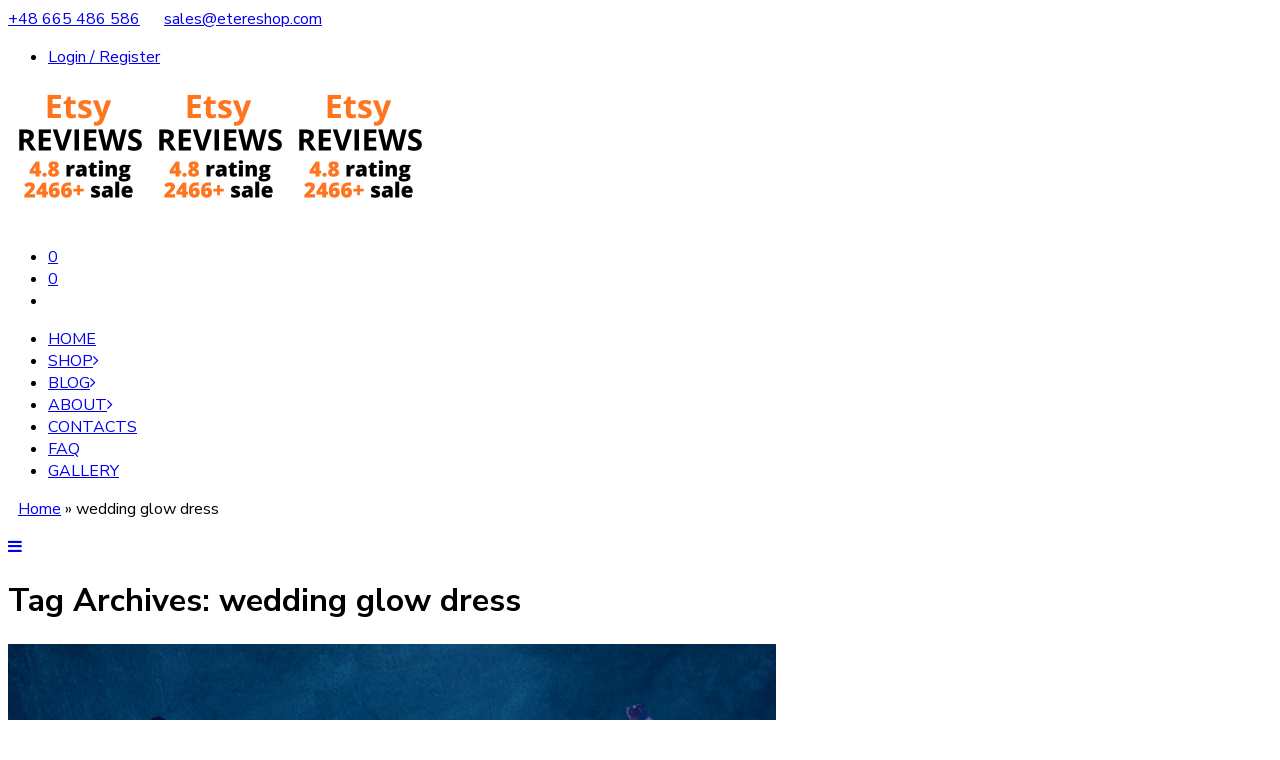

--- FILE ---
content_type: text/html; charset=UTF-8
request_url: https://www.etereshop.com/tag/wedding-glow-dress/
body_size: 33222
content:
<!DOCTYPE html>
<html lang="en-US">
<head>
<meta charset="UTF-8" />
<meta http-equiv="X-UA-Compatible" content="IE=Edge" />
<meta name="viewport" content="width=device-width, initial-scale=1" />
<link rel="profile" href="http://gmpg.org/xfn/11" />
<link rel="pingback" href="https://www.etereshop.com/xmlrpc.php" />
<link rel="icon" href="https://www.etereshop.com/wp-content/uploads/2023/11/cropped-rainbow-32x32.png" sizes="32x32" />
<link rel="icon" href="https://www.etereshop.com/wp-content/uploads/2023/11/cropped-rainbow-192x192.png" sizes="192x192" />
<link rel="apple-touch-icon" href="https://www.etereshop.com/wp-content/uploads/2023/11/cropped-rainbow-180x180.png" />
<meta name="msapplication-TileImage" content="https://www.etereshop.com/wp-content/uploads/2023/11/cropped-rainbow-270x270.png" />
<link rel="shortcut icon" href="https://www.etereshop.com/wp-content/themes/elessi-theme/favicon.ico" />
<meta name='robots' content='noindex, follow' />
<!-- This site has installed PayPal for WooCommerce v3.1.5 - https://www.angelleye.com/product/woocommerce-paypal-plugin/ -->

<!-- Google Tag Manager for WordPress by gtm4wp.com -->
<script data-cfasync="false" data-pagespeed-no-defer>
	var gtm4wp_datalayer_name = "dataLayer";
	var dataLayer = dataLayer || [];
</script>
<!-- End Google Tag Manager for WordPress by gtm4wp.com -->
	<!-- This site is optimized with the Yoast SEO Premium plugin v20.4 (Yoast SEO v20.4) - https://yoast.com/wordpress/plugins/seo/ -->
	<title>wedding glow dress - Light Solutions ETERE - by ETERESHOP</title>
	<meta name="description" content="wedding glow dress - Light Solutions ETERE - by ETERESHOP" />
	<meta property="og:locale" content="en_US" />
	<meta property="og:type" content="article" />
	<meta property="og:title" content="wedding glow dress Archives" />
	<meta property="og:description" content="wedding glow dress - Light Solutions ETERE - by ETERESHOP" />
	<meta property="og:url" content="https://www.etereshop.com/tag/wedding-glow-dress/" />
	<meta property="og:site_name" content="Light Solutions ETERE" />
	<meta name="twitter:card" content="summary_large_image" />
	<script type="application/ld+json" class="yoast-schema-graph">{"@context":"https://schema.org","@graph":[{"@type":"CollectionPage","@id":"https://www.etereshop.com/tag/wedding-glow-dress/","url":"https://www.etereshop.com/tag/wedding-glow-dress/","name":"wedding glow dress - Light Solutions ETERE - by ETERESHOP","isPartOf":{"@id":"https://www.etereshop.com/#website"},"primaryImageOfPage":{"@id":"https://www.etereshop.com/tag/wedding-glow-dress/#primaryimage"},"image":{"@id":"https://www.etereshop.com/tag/wedding-glow-dress/#primaryimage"},"thumbnailUrl":"https://www.etereshop.com/wp-content/uploads/2022/07/38-Light-Up-Dresses-that-will-slay-your-party-1.png","description":"wedding glow dress - Light Solutions ETERE - by ETERESHOP","breadcrumb":{"@id":"https://www.etereshop.com/tag/wedding-glow-dress/#breadcrumb"},"inLanguage":"en-US"},{"@type":"ImageObject","inLanguage":"en-US","@id":"https://www.etereshop.com/tag/wedding-glow-dress/#primaryimage","url":"https://www.etereshop.com/wp-content/uploads/2022/07/38-Light-Up-Dresses-that-will-slay-your-party-1.png","contentUrl":"https://www.etereshop.com/wp-content/uploads/2022/07/38-Light-Up-Dresses-that-will-slay-your-party-1.png","width":768,"height":512,"caption":"38 Light Up Dresses that will slay your party"},{"@type":"BreadcrumbList","@id":"https://www.etereshop.com/tag/wedding-glow-dress/#breadcrumb","itemListElement":[{"@type":"ListItem","position":1,"name":"Home","item":"https://www.etereshop.com/"},{"@type":"ListItem","position":2,"name":"wedding glow dress"}]},{"@type":"WebSite","@id":"https://www.etereshop.com/#website","url":"https://www.etereshop.com/","name":"Light Solutions ETERE","description":"Etereshop","publisher":{"@id":"https://www.etereshop.com/#organization"},"potentialAction":[{"@type":"SearchAction","target":{"@type":"EntryPoint","urlTemplate":"https://www.etereshop.com/?s={search_term_string}"},"query-input":"required name=search_term_string"}],"inLanguage":"en-US"},{"@type":"Organization","@id":"https://www.etereshop.com/#organization","name":"ETERESHOP","url":"https://www.etereshop.com/","logo":{"@type":"ImageObject","inLanguage":"en-US","@id":"https://www.etereshop.com/#/schema/logo/image/","url":"https://www.etereshop.com/wp-content/uploads/2021/09/cropped-cropped-logo-etereshop-removebg-preview-1.png","contentUrl":"https://www.etereshop.com/wp-content/uploads/2021/09/cropped-cropped-logo-etereshop-removebg-preview-1.png","width":512,"height":512,"caption":"ETERESHOP"},"image":{"@id":"https://www.etereshop.com/#/schema/logo/image/"},"sameAs":["https://instagram.com/etereshop?utm_medium=copy_link"]}]}</script>
	<!-- / Yoast SEO Premium plugin. -->


<script type='application/javascript'>console.log('PixelYourSite Free version 9.2.0');</script>
<link rel='dns-prefetch' href='//maxcdn.bootstrapcdn.com' />
<link rel='dns-prefetch' href='//fonts.googleapis.com' />
<link rel="alternate" type="application/rss+xml" title="Light Solutions ETERE &raquo; Feed" href="https://www.etereshop.com/feed/" />
<link rel="alternate" type="application/rss+xml" title="Light Solutions ETERE &raquo; Comments Feed" href="https://www.etereshop.com/comments/feed/" />
<link rel="preload" href="//www.etereshop.com/wp-content/themes/elessi-theme/assets/minify-font-icons/font-nasa-icons/nasa-font.woff" as="font" type="font/woff" crossorigin /><link rel="preload" href="//www.etereshop.com/wp-content/themes/elessi-theme/assets/minify-font-icons/font-pe-icon-7-stroke/Pe-icon-7-stroke.woff" as="font" type="font/woff" crossorigin /><link rel="preload" href="//www.etereshop.com/wp-content/themes/elessi-theme/assets/minify-font-icons/font-awesome-4.7.0/fontawesome-webfont.woff2" as="font" type="font/woff2" crossorigin /><link rel="alternate" type="application/rss+xml" title="Light Solutions ETERE &raquo; wedding glow dress Tag Feed" href="https://www.etereshop.com/tag/wedding-glow-dress/feed/" />
<script type="text/javascript">
window._wpemojiSettings = {"baseUrl":"https:\/\/s.w.org\/images\/core\/emoji\/14.0.0\/72x72\/","ext":".png","svgUrl":"https:\/\/s.w.org\/images\/core\/emoji\/14.0.0\/svg\/","svgExt":".svg","source":{"wpemoji":"https:\/\/www.etereshop.com\/wp-includes\/js\/wp-emoji.js?ver=6.1.1","twemoji":"https:\/\/www.etereshop.com\/wp-includes\/js\/twemoji.js?ver=6.1.1"}};
/**
 * @output wp-includes/js/wp-emoji-loader.js
 */

( function( window, document, settings ) {
	var src, ready, ii, tests;

	// Create a canvas element for testing native browser support of emoji.
	var canvas = document.createElement( 'canvas' );
	var context = canvas.getContext && canvas.getContext( '2d' );

	/**
	 * Checks if two sets of Emoji characters render the same visually.
	 *
	 * @since 4.9.0
	 *
	 * @private
	 *
	 * @param {number[]} set1 Set of Emoji character codes.
	 * @param {number[]} set2 Set of Emoji character codes.
	 *
	 * @return {boolean} True if the two sets render the same.
	 */
	function emojiSetsRenderIdentically( set1, set2 ) {
		var stringFromCharCode = String.fromCharCode;

		// Cleanup from previous test.
		context.clearRect( 0, 0, canvas.width, canvas.height );
		context.fillText( stringFromCharCode.apply( this, set1 ), 0, 0 );
		var rendered1 = canvas.toDataURL();

		// Cleanup from previous test.
		context.clearRect( 0, 0, canvas.width, canvas.height );
		context.fillText( stringFromCharCode.apply( this, set2 ), 0, 0 );
		var rendered2 = canvas.toDataURL();

		return rendered1 === rendered2;
	}

	/**
	 * Detects if the browser supports rendering emoji or flag emoji.
	 *
	 * Flag emoji are a single glyph made of two characters, so some browsers
	 * (notably, Firefox OS X) don't support them.
	 *
	 * @since 4.2.0
	 *
	 * @private
	 *
	 * @param {string} type Whether to test for support of "flag" or "emoji".
	 *
	 * @return {boolean} True if the browser can render emoji, false if it cannot.
	 */
	function browserSupportsEmoji( type ) {
		var isIdentical;

		if ( ! context || ! context.fillText ) {
			return false;
		}

		/*
		 * Chrome on OS X added native emoji rendering in M41. Unfortunately,
		 * it doesn't work when the font is bolder than 500 weight. So, we
		 * check for bold rendering support to avoid invisible emoji in Chrome.
		 */
		context.textBaseline = 'top';
		context.font = '600 32px Arial';

		switch ( type ) {
			case 'flag':
				/*
				 * Test for Transgender flag compatibility. This flag is shortlisted for the Emoji 13 spec,
				 * but has landed in Twemoji early, so we can add support for it, too.
				 *
				 * To test for support, we try to render it, and compare the rendering to how it would look if
				 * the browser doesn't render it correctly (white flag emoji + transgender symbol).
				 */
				isIdentical = emojiSetsRenderIdentically(
					[ 0x1F3F3, 0xFE0F, 0x200D, 0x26A7, 0xFE0F ],
					[ 0x1F3F3, 0xFE0F, 0x200B, 0x26A7, 0xFE0F ]
				);

				if ( isIdentical ) {
					return false;
				}

				/*
				 * Test for UN flag compatibility. This is the least supported of the letter locale flags,
				 * so gives us an easy test for full support.
				 *
				 * To test for support, we try to render it, and compare the rendering to how it would look if
				 * the browser doesn't render it correctly ([U] + [N]).
				 */
				isIdentical = emojiSetsRenderIdentically(
					[ 0xD83C, 0xDDFA, 0xD83C, 0xDDF3 ],
					[ 0xD83C, 0xDDFA, 0x200B, 0xD83C, 0xDDF3 ]
				);

				if ( isIdentical ) {
					return false;
				}

				/*
				 * Test for English flag compatibility. England is a country in the United Kingdom, it
				 * does not have a two letter locale code but rather an five letter sub-division code.
				 *
				 * To test for support, we try to render it, and compare the rendering to how it would look if
				 * the browser doesn't render it correctly (black flag emoji + [G] + [B] + [E] + [N] + [G]).
				 */
				isIdentical = emojiSetsRenderIdentically(
					[ 0xD83C, 0xDFF4, 0xDB40, 0xDC67, 0xDB40, 0xDC62, 0xDB40, 0xDC65, 0xDB40, 0xDC6E, 0xDB40, 0xDC67, 0xDB40, 0xDC7F ],
					[ 0xD83C, 0xDFF4, 0x200B, 0xDB40, 0xDC67, 0x200B, 0xDB40, 0xDC62, 0x200B, 0xDB40, 0xDC65, 0x200B, 0xDB40, 0xDC6E, 0x200B, 0xDB40, 0xDC67, 0x200B, 0xDB40, 0xDC7F ]
				);

				return ! isIdentical;
			case 'emoji':
				/*
				 * Why can't we be friends? Everyone can now shake hands in emoji, regardless of skin tone!
				 *
				 * To test for Emoji 14.0 support, try to render a new emoji: Handshake: Light Skin Tone, Dark Skin Tone.
				 *
				 * The Handshake: Light Skin Tone, Dark Skin Tone emoji is a ZWJ sequence combining 🫱 Rightwards Hand,
				 * 🏻 Light Skin Tone, a Zero Width Joiner, 🫲 Leftwards Hand, and 🏿 Dark Skin Tone.
				 *
				 * 0x1FAF1 == Rightwards Hand
				 * 0x1F3FB == Light Skin Tone
				 * 0x200D == Zero-Width Joiner (ZWJ) that links the code points for the new emoji or
				 * 0x200B == Zero-Width Space (ZWS) that is rendered for clients not supporting the new emoji.
				 * 0x1FAF2 == Leftwards Hand
				 * 0x1F3FF == Dark Skin Tone.
				 *
				 * When updating this test for future Emoji releases, ensure that individual emoji that make up the
				 * sequence come from older emoji standards.
				 */
				isIdentical = emojiSetsRenderIdentically(
					[0x1FAF1, 0x1F3FB, 0x200D, 0x1FAF2, 0x1F3FF],
					[0x1FAF1, 0x1F3FB, 0x200B, 0x1FAF2, 0x1F3FF]
				);

				return ! isIdentical;
		}

		return false;
	}

	/**
	 * Adds a script to the head of the document.
	 *
	 * @ignore
	 *
	 * @since 4.2.0
	 *
	 * @param {Object} src The url where the script is located.
	 * @return {void}
	 */
	function addScript( src ) {
		var script = document.createElement( 'script' );

		script.src = src;
		script.defer = script.type = 'text/javascript';
		document.getElementsByTagName( 'head' )[0].appendChild( script );
	}

	tests = Array( 'flag', 'emoji' );

	settings.supports = {
		everything: true,
		everythingExceptFlag: true
	};

	/*
	 * Tests the browser support for flag emojis and other emojis, and adjusts the
	 * support settings accordingly.
	 */
	for( ii = 0; ii < tests.length; ii++ ) {
		settings.supports[ tests[ ii ] ] = browserSupportsEmoji( tests[ ii ] );

		settings.supports.everything = settings.supports.everything && settings.supports[ tests[ ii ] ];

		if ( 'flag' !== tests[ ii ] ) {
			settings.supports.everythingExceptFlag = settings.supports.everythingExceptFlag && settings.supports[ tests[ ii ] ];
		}
	}

	settings.supports.everythingExceptFlag = settings.supports.everythingExceptFlag && ! settings.supports.flag;

	// Sets DOMReady to false and assigns a ready function to settings.
	settings.DOMReady = false;
	settings.readyCallback = function() {
		settings.DOMReady = true;
	};

	// When the browser can not render everything we need to load a polyfill.
	if ( ! settings.supports.everything ) {
		ready = function() {
			settings.readyCallback();
		};

		/*
		 * Cross-browser version of adding a dom ready event.
		 */
		if ( document.addEventListener ) {
			document.addEventListener( 'DOMContentLoaded', ready, false );
			window.addEventListener( 'load', ready, false );
		} else {
			window.attachEvent( 'onload', ready );
			document.attachEvent( 'onreadystatechange', function() {
				if ( 'complete' === document.readyState ) {
					settings.readyCallback();
				}
			} );
		}

		src = settings.source || {};

		if ( src.concatemoji ) {
			addScript( src.concatemoji );
		} else if ( src.wpemoji && src.twemoji ) {
			addScript( src.twemoji );
			addScript( src.wpemoji );
		}
	}

} )( window, document, window._wpemojiSettings );
</script>
<style type="text/css">
img.wp-smiley,
img.emoji {
	display: inline !important;
	border: none !important;
	box-shadow: none !important;
	height: 1em !important;
	width: 1em !important;
	margin: 0 0.07em !important;
	vertical-align: -0.1em !important;
	background: none !important;
	padding: 0 !important;
}
</style>
	<link rel='stylesheet' id='sbi_styles-css' href='https://www.etereshop.com/wp-content/plugins/instagram-feed/css/sbi-styles.min.css?ver=6.0.5' type='text/css' media='all' />
<link rel='stylesheet' id='hfe-widgets-style-css' href='https://www.etereshop.com/wp-content/plugins/header-footer-elementor/inc/widgets-css/frontend.css?ver=1.6.37' type='text/css' media='all' />
<link rel='stylesheet' id='wc-blocks-vendors-style-css' href='https://www.etereshop.com/wp-content/plugins/woocommerce/packages/woocommerce-blocks/build/wc-blocks-vendors-style.css?ver=1653052012' type='text/css' media='all' />
<link rel='stylesheet' id='wc-blocks-style-css' href='https://www.etereshop.com/wp-content/plugins/woocommerce/packages/woocommerce-blocks/build/wc-blocks-style.css?ver=1653052012' type='text/css' media='all' />
<link rel='stylesheet' id='classic-theme-styles-css' href='https://www.etereshop.com/wp-includes/css/classic-themes.css?ver=1' type='text/css' media='all' />
<style id='global-styles-inline-css' type='text/css'>
body{--wp--preset--color--black: #000000;--wp--preset--color--cyan-bluish-gray: #abb8c3;--wp--preset--color--white: #ffffff;--wp--preset--color--pale-pink: #f78da7;--wp--preset--color--vivid-red: #cf2e2e;--wp--preset--color--luminous-vivid-orange: #ff6900;--wp--preset--color--luminous-vivid-amber: #fcb900;--wp--preset--color--light-green-cyan: #7bdcb5;--wp--preset--color--vivid-green-cyan: #00d084;--wp--preset--color--pale-cyan-blue: #8ed1fc;--wp--preset--color--vivid-cyan-blue: #0693e3;--wp--preset--color--vivid-purple: #9b51e0;--wp--preset--gradient--vivid-cyan-blue-to-vivid-purple: linear-gradient(135deg,rgba(6,147,227,1) 0%,rgb(155,81,224) 100%);--wp--preset--gradient--light-green-cyan-to-vivid-green-cyan: linear-gradient(135deg,rgb(122,220,180) 0%,rgb(0,208,130) 100%);--wp--preset--gradient--luminous-vivid-amber-to-luminous-vivid-orange: linear-gradient(135deg,rgba(252,185,0,1) 0%,rgba(255,105,0,1) 100%);--wp--preset--gradient--luminous-vivid-orange-to-vivid-red: linear-gradient(135deg,rgba(255,105,0,1) 0%,rgb(207,46,46) 100%);--wp--preset--gradient--very-light-gray-to-cyan-bluish-gray: linear-gradient(135deg,rgb(238,238,238) 0%,rgb(169,184,195) 100%);--wp--preset--gradient--cool-to-warm-spectrum: linear-gradient(135deg,rgb(74,234,220) 0%,rgb(151,120,209) 20%,rgb(207,42,186) 40%,rgb(238,44,130) 60%,rgb(251,105,98) 80%,rgb(254,248,76) 100%);--wp--preset--gradient--blush-light-purple: linear-gradient(135deg,rgb(255,206,236) 0%,rgb(152,150,240) 100%);--wp--preset--gradient--blush-bordeaux: linear-gradient(135deg,rgb(254,205,165) 0%,rgb(254,45,45) 50%,rgb(107,0,62) 100%);--wp--preset--gradient--luminous-dusk: linear-gradient(135deg,rgb(255,203,112) 0%,rgb(199,81,192) 50%,rgb(65,88,208) 100%);--wp--preset--gradient--pale-ocean: linear-gradient(135deg,rgb(255,245,203) 0%,rgb(182,227,212) 50%,rgb(51,167,181) 100%);--wp--preset--gradient--electric-grass: linear-gradient(135deg,rgb(202,248,128) 0%,rgb(113,206,126) 100%);--wp--preset--gradient--midnight: linear-gradient(135deg,rgb(2,3,129) 0%,rgb(40,116,252) 100%);--wp--preset--duotone--dark-grayscale: url('#wp-duotone-dark-grayscale');--wp--preset--duotone--grayscale: url('#wp-duotone-grayscale');--wp--preset--duotone--purple-yellow: url('#wp-duotone-purple-yellow');--wp--preset--duotone--blue-red: url('#wp-duotone-blue-red');--wp--preset--duotone--midnight: url('#wp-duotone-midnight');--wp--preset--duotone--magenta-yellow: url('#wp-duotone-magenta-yellow');--wp--preset--duotone--purple-green: url('#wp-duotone-purple-green');--wp--preset--duotone--blue-orange: url('#wp-duotone-blue-orange');--wp--preset--font-size--small: 13px;--wp--preset--font-size--medium: 20px;--wp--preset--font-size--large: 36px;--wp--preset--font-size--x-large: 42px;--wp--preset--spacing--20: 0.44rem;--wp--preset--spacing--30: 0.67rem;--wp--preset--spacing--40: 1rem;--wp--preset--spacing--50: 1.5rem;--wp--preset--spacing--60: 2.25rem;--wp--preset--spacing--70: 3.38rem;--wp--preset--spacing--80: 5.06rem;}:where(.is-layout-flex){gap: 0.5em;}body .is-layout-flow > .alignleft{float: left;margin-inline-start: 0;margin-inline-end: 2em;}body .is-layout-flow > .alignright{float: right;margin-inline-start: 2em;margin-inline-end: 0;}body .is-layout-flow > .aligncenter{margin-left: auto !important;margin-right: auto !important;}body .is-layout-constrained > .alignleft{float: left;margin-inline-start: 0;margin-inline-end: 2em;}body .is-layout-constrained > .alignright{float: right;margin-inline-start: 2em;margin-inline-end: 0;}body .is-layout-constrained > .aligncenter{margin-left: auto !important;margin-right: auto !important;}body .is-layout-constrained > :where(:not(.alignleft):not(.alignright):not(.alignfull)){max-width: var(--wp--style--global--content-size);margin-left: auto !important;margin-right: auto !important;}body .is-layout-constrained > .alignwide{max-width: var(--wp--style--global--wide-size);}body .is-layout-flex{display: flex;}body .is-layout-flex{flex-wrap: wrap;align-items: center;}body .is-layout-flex > *{margin: 0;}:where(.wp-block-columns.is-layout-flex){gap: 2em;}.has-black-color{color: var(--wp--preset--color--black) !important;}.has-cyan-bluish-gray-color{color: var(--wp--preset--color--cyan-bluish-gray) !important;}.has-white-color{color: var(--wp--preset--color--white) !important;}.has-pale-pink-color{color: var(--wp--preset--color--pale-pink) !important;}.has-vivid-red-color{color: var(--wp--preset--color--vivid-red) !important;}.has-luminous-vivid-orange-color{color: var(--wp--preset--color--luminous-vivid-orange) !important;}.has-luminous-vivid-amber-color{color: var(--wp--preset--color--luminous-vivid-amber) !important;}.has-light-green-cyan-color{color: var(--wp--preset--color--light-green-cyan) !important;}.has-vivid-green-cyan-color{color: var(--wp--preset--color--vivid-green-cyan) !important;}.has-pale-cyan-blue-color{color: var(--wp--preset--color--pale-cyan-blue) !important;}.has-vivid-cyan-blue-color{color: var(--wp--preset--color--vivid-cyan-blue) !important;}.has-vivid-purple-color{color: var(--wp--preset--color--vivid-purple) !important;}.has-black-background-color{background-color: var(--wp--preset--color--black) !important;}.has-cyan-bluish-gray-background-color{background-color: var(--wp--preset--color--cyan-bluish-gray) !important;}.has-white-background-color{background-color: var(--wp--preset--color--white) !important;}.has-pale-pink-background-color{background-color: var(--wp--preset--color--pale-pink) !important;}.has-vivid-red-background-color{background-color: var(--wp--preset--color--vivid-red) !important;}.has-luminous-vivid-orange-background-color{background-color: var(--wp--preset--color--luminous-vivid-orange) !important;}.has-luminous-vivid-amber-background-color{background-color: var(--wp--preset--color--luminous-vivid-amber) !important;}.has-light-green-cyan-background-color{background-color: var(--wp--preset--color--light-green-cyan) !important;}.has-vivid-green-cyan-background-color{background-color: var(--wp--preset--color--vivid-green-cyan) !important;}.has-pale-cyan-blue-background-color{background-color: var(--wp--preset--color--pale-cyan-blue) !important;}.has-vivid-cyan-blue-background-color{background-color: var(--wp--preset--color--vivid-cyan-blue) !important;}.has-vivid-purple-background-color{background-color: var(--wp--preset--color--vivid-purple) !important;}.has-black-border-color{border-color: var(--wp--preset--color--black) !important;}.has-cyan-bluish-gray-border-color{border-color: var(--wp--preset--color--cyan-bluish-gray) !important;}.has-white-border-color{border-color: var(--wp--preset--color--white) !important;}.has-pale-pink-border-color{border-color: var(--wp--preset--color--pale-pink) !important;}.has-vivid-red-border-color{border-color: var(--wp--preset--color--vivid-red) !important;}.has-luminous-vivid-orange-border-color{border-color: var(--wp--preset--color--luminous-vivid-orange) !important;}.has-luminous-vivid-amber-border-color{border-color: var(--wp--preset--color--luminous-vivid-amber) !important;}.has-light-green-cyan-border-color{border-color: var(--wp--preset--color--light-green-cyan) !important;}.has-vivid-green-cyan-border-color{border-color: var(--wp--preset--color--vivid-green-cyan) !important;}.has-pale-cyan-blue-border-color{border-color: var(--wp--preset--color--pale-cyan-blue) !important;}.has-vivid-cyan-blue-border-color{border-color: var(--wp--preset--color--vivid-cyan-blue) !important;}.has-vivid-purple-border-color{border-color: var(--wp--preset--color--vivid-purple) !important;}.has-vivid-cyan-blue-to-vivid-purple-gradient-background{background: var(--wp--preset--gradient--vivid-cyan-blue-to-vivid-purple) !important;}.has-light-green-cyan-to-vivid-green-cyan-gradient-background{background: var(--wp--preset--gradient--light-green-cyan-to-vivid-green-cyan) !important;}.has-luminous-vivid-amber-to-luminous-vivid-orange-gradient-background{background: var(--wp--preset--gradient--luminous-vivid-amber-to-luminous-vivid-orange) !important;}.has-luminous-vivid-orange-to-vivid-red-gradient-background{background: var(--wp--preset--gradient--luminous-vivid-orange-to-vivid-red) !important;}.has-very-light-gray-to-cyan-bluish-gray-gradient-background{background: var(--wp--preset--gradient--very-light-gray-to-cyan-bluish-gray) !important;}.has-cool-to-warm-spectrum-gradient-background{background: var(--wp--preset--gradient--cool-to-warm-spectrum) !important;}.has-blush-light-purple-gradient-background{background: var(--wp--preset--gradient--blush-light-purple) !important;}.has-blush-bordeaux-gradient-background{background: var(--wp--preset--gradient--blush-bordeaux) !important;}.has-luminous-dusk-gradient-background{background: var(--wp--preset--gradient--luminous-dusk) !important;}.has-pale-ocean-gradient-background{background: var(--wp--preset--gradient--pale-ocean) !important;}.has-electric-grass-gradient-background{background: var(--wp--preset--gradient--electric-grass) !important;}.has-midnight-gradient-background{background: var(--wp--preset--gradient--midnight) !important;}.has-small-font-size{font-size: var(--wp--preset--font-size--small) !important;}.has-medium-font-size{font-size: var(--wp--preset--font-size--medium) !important;}.has-large-font-size{font-size: var(--wp--preset--font-size--large) !important;}.has-x-large-font-size{font-size: var(--wp--preset--font-size--x-large) !important;}
.wp-block-navigation a:where(:not(.wp-element-button)){color: inherit;}
:where(.wp-block-columns.is-layout-flex){gap: 2em;}
.wp-block-pullquote{font-size: 1.5em;line-height: 1.6;}
</style>
<link rel='stylesheet' id='prtfl_stylesheet-css' href='https://www.etereshop.com/wp-content/plugins/portfolio/css/style.css?ver=6.1.1' type='text/css' media='all' />
<link rel='stylesheet' id='prtfl_lightbox_stylesheet-css' href='https://www.etereshop.com/wp-content/plugins/portfolio/fancybox/jquery.fancybox.min.css?ver=6.1.1' type='text/css' media='all' />
<style id='woocommerce-inline-inline-css' type='text/css'>
.woocommerce form .form-row .required { visibility: hidden; }
</style>
<link rel='stylesheet' id='hfe-style-css' href='https://www.etereshop.com/wp-content/plugins/header-footer-elementor/assets/css/header-footer-elementor.css?ver=1.6.37' type='text/css' media='all' />
<link rel='stylesheet' id='elementor-frontend-legacy-css' href='https://www.etereshop.com/wp-content/plugins/elementor/assets/css/frontend-legacy.css?ver=3.6.5' type='text/css' media='all' />
<link rel='stylesheet' id='elementor-frontend-css' href='https://www.etereshop.com/wp-content/plugins/elementor/assets/css/frontend.css?ver=3.6.5' type='text/css' media='all' />
<link rel='stylesheet' id='elementor-post-28019-css' href='https://www.etereshop.com/wp-content/uploads/elementor/css/post-28019.css?ver=1653050997' type='text/css' media='all' />
<link rel='stylesheet' id='elementor-pro-css' href='https://www.etereshop.com/wp-content/plugins/elementor-pro/assets/css/frontend.css?ver=3.3.1' type='text/css' media='all' />
<link rel='stylesheet' id='nickx-fancybox-css-css' href='https://www.etereshop.com/wp-content/plugins/product-video-gallery-slider-for-woocommerce/css/fancybox.css?ver=1' type='text/css' media='all' />
<link rel='stylesheet' id='nickx-fontawesome-css-css' href='//maxcdn.bootstrapcdn.com/font-awesome/4.7.0/css/font-awesome.min.css?ver=1' type='text/css' media='all' />
<link rel='stylesheet' id='nickx-front-css-css' href='https://www.etereshop.com/wp-content/plugins/product-video-gallery-slider-for-woocommerce/css/nickx-front.css?ver=1' type='text/css' media='all' />
<link rel='stylesheet' id='dashicons-css' href='https://www.etereshop.com/wp-includes/css/dashicons.css?ver=6.1.1' type='text/css' media='all' />
<link rel='stylesheet' id='elessi-fonts-icons-css' href='https://www.etereshop.com/wp-content/themes/elessi-theme/assets/minify-font-icons/fonts.min.css?ver=6.1.1' type='text/css' media='all' />
<link rel='stylesheet' id='nasa-fonts-css' href='https://fonts.googleapis.com/css?family=Nunito+Sans%3A400%2C400italic%2C500%2C500italic%2C600%2C600italic%2C700%2C700italic%2C800%2C800italic%2C900%2C900italic&#038;ver=6.1.1#038;subset=latin' type='text/css' media='all' />
<link rel='stylesheet' id='woo-product-widgets-for-elementor-css' href='https://www.etereshop.com/wp-content/plugins/woo-products-widgets-for-elementor/assets/css/woo-products-widgets.css?ver=1.0.0' type='text/css' media='all' />
<style id='woo-product-widgets-for-elementor-inline-css' type='text/css'>
@font-face {
			font-family: "WooCommerce";
			src: url("https://www.etereshop.com/wp-content/plugins/woocommerce/assets/fonts/WooCommerce.eot");
			src: url("https://www.etereshop.com/wp-content/plugins/woocommerce/assets/fonts/WooCommerce.eot?#iefix") format("embedded-opentype"),
				url("https://www.etereshop.com/wp-content/plugins/woocommerce/assets/fonts/WooCommerce.woff") format("woff"),
				url("https://www.etereshop.com/wp-content/plugins/woocommerce/assets/fonts/WooCommerce.ttf") format("truetype"),
				url("https://www.etereshop.com/wp-content/plugins/woocommerce/assets/fonts/WooCommerce.svg#WooCommerce") format("svg");
			font-weight: normal;
			font-style: normal;
			}
</style>
<link rel='stylesheet' id='p24_multi_currency_form-css' href='https://www.etereshop.com/wp-content/plugins/przelewy24/assets/css/p24_multi_currency_style.css?ver=1.8.1' type='text/css' media='all' />
<link rel='stylesheet' id='elessi-style-css' href='https://www.etereshop.com/wp-content/themes/elessi-theme-child/style.css?ver=6.1.1' type='text/css' media='all' />
<link rel='stylesheet' id='elessi-style-elementor-css' href='https://www.etereshop.com/wp-content/themes/elessi-theme/style-elementor.css?ver=6.1.1' type='text/css' media='all' />
<link rel='stylesheet' id='elessi-style-large-css' href='https://www.etereshop.com/wp-content/themes/elessi-theme/assets/css/style-large.css?ver=6.1.1' type='text/css' media='all' />
<link rel='stylesheet' id='elessi-style-posts-css' href='https://www.etereshop.com/wp-content/themes/elessi-theme/assets/css/style-posts.css?ver=6.1.1' type='text/css' media='all' />
<link rel='stylesheet' id='nasa-sc-woo-css' href='https://www.etereshop.com/wp-content/plugins/nasa-core/assets/css/nasa-sc-woo.css?ver=6.1.1' type='text/css' media='all' />
<link rel='stylesheet' id='nasa-sc-css' href='https://www.etereshop.com/wp-content/plugins/nasa-core/assets/css/nasa-sc.css?ver=6.1.1' type='text/css' media='all' />
<link rel='stylesheet' id='elessi-style-dynamic-css' href='//www.etereshop.com/wp-content/uploads/nasa-dynamic/dynamic.css?ver=1684481998' type='text/css' media='all' />
<link rel='stylesheet' id='google-fonts-1-css' href='https://fonts.googleapis.com/css?family=Roboto%3A100%2C100italic%2C200%2C200italic%2C300%2C300italic%2C400%2C400italic%2C500%2C500italic%2C600%2C600italic%2C700%2C700italic%2C800%2C800italic%2C900%2C900italic%7CRoboto+Slab%3A100%2C100italic%2C200%2C200italic%2C300%2C300italic%2C400%2C400italic%2C500%2C500italic%2C600%2C600italic%2C700%2C700italic%2C800%2C800italic%2C900%2C900italic%7CPoppins%3A100%2C100italic%2C200%2C200italic%2C300%2C300italic%2C400%2C400italic%2C500%2C500italic%2C600%2C600italic%2C700%2C700italic%2C800%2C800italic%2C900%2C900italic&#038;display=auto&#038;ver=6.1.1' type='text/css' media='all' />
<script type="text/template" id="tmpl-variation-template">
	<div class="woocommerce-variation-description">{{{ data.variation.variation_description }}}</div>
	<div class="woocommerce-variation-price">{{{ data.variation.price_html }}}</div>
	<div class="woocommerce-variation-availability">{{{ data.variation.availability_html }}}</div>
</script>
<script type="text/template" id="tmpl-unavailable-variation-template">
	<p>Sorry, this product is unavailable. Please choose a different combination.</p>
</script>
<script type="text/javascript">
            window._nslDOMReady = function (callback) {
                if ( document.readyState === "complete" || document.readyState === "interactive" ) {
                    callback();
                } else {
                    document.addEventListener( "DOMContentLoaded", callback );
                }
            };
            </script><script type='text/javascript' src='https://www.etereshop.com/wp-includes/js/jquery/jquery.js?ver=3.6.1' id='jquery-core-js'></script>
<script type='text/javascript' src='https://www.etereshop.com/wp-includes/js/jquery/jquery-migrate.js?ver=3.3.2' id='jquery-migrate-js'></script>
<script type='text/javascript' src='https://www.etereshop.com/wp-content/plugins/add-coupon-by-link-for-woocommerce/public/js/add-coupon-by-link-woocommerce-public.js?ver=1.2.16' id='add-coupon-by-link-woocommerce-js'></script>
<script type='text/javascript' src='https://www.etereshop.com/wp-content/themes/elessi-theme-child/assets/js/user-script.js?ver=6.1.1' id='user-script-js'></script>
<link rel="https://api.w.org/" href="https://www.etereshop.com/wp-json/" /><link rel="alternate" type="application/json" href="https://www.etereshop.com/wp-json/wp/v2/tags/1995" /><link rel="EditURI" type="application/rsd+xml" title="RSD" href="https://www.etereshop.com/xmlrpc.php?rsd" />
<link rel="wlwmanifest" type="application/wlwmanifest+xml" href="https://www.etereshop.com/wp-includes/wlwmanifest.xml" />
<meta name="generator" content="WordPress 6.1.1" />
<meta name="generator" content="WooCommerce 6.5.1" />
<meta name="framework" content="Redux 4.3.9" />
<!-- Google Tag Manager for WordPress by gtm4wp.com -->
<!-- GTM Container placement set to automatic -->
<script data-cfasync="false" data-pagespeed-no-defer>
	var dataLayer_content = {"pagePostType":"post","pagePostType2":"tag-post"};
	dataLayer.push( dataLayer_content );
</script>
<script data-cfasync="false">
(function(w,d,s,l,i){w[l]=w[l]||[];w[l].push({'gtm.start':
new Date().getTime(),event:'gtm.js'});var f=d.getElementsByTagName(s)[0],
j=d.createElement(s),dl=l!='dataLayer'?'&l='+l:'';j.async=true;j.src=
'//www.googletagmanager.com/gtm.'+'js?id='+i+dl;f.parentNode.insertBefore(j,f);
})(window,document,'script','dataLayer','GTM-5QQGVXF');
</script>
<!-- End Google Tag Manager -->
<!-- End Google Tag Manager for WordPress by gtm4wp.com -->	<noscript><style>.woocommerce-product-gallery{ opacity: 1 !important; }</style></noscript>
	
<!-- Facebook Pixel Code -->
<script type='text/javascript'>
!function(f,b,e,v,n,t,s){if(f.fbq)return;n=f.fbq=function(){n.callMethod?
n.callMethod.apply(n,arguments):n.queue.push(arguments)};if(!f._fbq)f._fbq=n;
n.push=n;n.loaded=!0;n.version='2.0';n.queue=[];t=b.createElement(e);t.async=!0;
t.src=v;s=b.getElementsByTagName(e)[0];s.parentNode.insertBefore(t,s)}(window,
document,'script','https://connect.facebook.net/en_US/fbevents.js');
</script>
<!-- End Facebook Pixel Code -->
<script type='text/javascript'>
  fbq('init', '148005045689897', {}, {
    "agent": "wordpress-6.1.1-3.0.6"
});
</script><script type='text/javascript'>
  fbq('track', 'PageView', []);
</script>
<!-- Facebook Pixel Code -->
<noscript>
<img height="1" width="1" style="display:none" alt="fbpx"
src="https://www.facebook.com/tr?id=148005045689897&ev=PageView&noscript=1" />
</noscript>
<!-- End Facebook Pixel Code -->
			<script  type="text/javascript">
				!function(f,b,e,v,n,t,s){if(f.fbq)return;n=f.fbq=function(){n.callMethod?
					n.callMethod.apply(n,arguments):n.queue.push(arguments)};if(!f._fbq)f._fbq=n;
					n.push=n;n.loaded=!0;n.version='2.0';n.queue=[];t=b.createElement(e);t.async=!0;
					t.src=v;s=b.getElementsByTagName(e)[0];s.parentNode.insertBefore(t,s)}(window,
					document,'script','https://connect.facebook.net/en_US/fbevents.js');
			</script>
			<!-- WooCommerce Facebook Integration Begin -->
			<script  type="text/javascript">

				fbq('init', '148005045689897', {}, {
    "agent": "woocommerce-6.5.1-3.0.7"
});

				fbq( 'track', 'PageView', {
    "source": "woocommerce",
    "version": "6.5.1",
    "pluginVersion": "3.0.7"
} );

				document.addEventListener( 'DOMContentLoaded', function() {
					jQuery && jQuery( function( $ ) {
						// Insert placeholder for events injected when a product is added to the cart through AJAX.
						$( document.body ).append( '<div class=\"wc-facebook-pixel-event-placeholder\"></div>' );
					} );
				}, false );

			</script>
			<!-- WooCommerce Facebook Integration End -->
			<script type='application/javascript'>console.warn('PixelYourSite: no pixel configured.');</script>
<link rel="icon" href="https://www.etereshop.com/wp-content/uploads/2023/11/cropped-rainbow-32x32.png" sizes="32x32" />
<link rel="icon" href="https://www.etereshop.com/wp-content/uploads/2023/11/cropped-rainbow-192x192.png" sizes="192x192" />
<link rel="apple-touch-icon" href="https://www.etereshop.com/wp-content/uploads/2023/11/cropped-rainbow-180x180.png" />
<meta name="msapplication-TileImage" content="https://www.etereshop.com/wp-content/uploads/2023/11/cropped-rainbow-270x270.png" />
<style type="text/css">div.nsl-container[data-align="left"] {
    text-align: left;
}

div.nsl-container[data-align="center"] {
    text-align: center;
}

div.nsl-container[data-align="right"] {
    text-align: right;
}


div.nsl-container div.nsl-container-buttons a[data-plugin="nsl"] {
    text-decoration: none;
    box-shadow: none;
    border: 0;
}

div.nsl-container .nsl-container-buttons {
    display: flex;
    padding: 5px 0;
}

div.nsl-container.nsl-container-block .nsl-container-buttons {
    display: inline-grid;
    grid-template-columns: minmax(145px, auto);
}

div.nsl-container-block-fullwidth .nsl-container-buttons {
    flex-flow: column;
    align-items: center;
}

div.nsl-container-block-fullwidth .nsl-container-buttons a,
div.nsl-container-block .nsl-container-buttons a {
    flex: 1 1 auto;
    display: block;
    margin: 5px 0;
    width: 100%;
}

div.nsl-container-inline {
    margin: -5px;
    text-align: left;
}

div.nsl-container-inline .nsl-container-buttons {
    justify-content: center;
    flex-wrap: wrap;
}

div.nsl-container-inline .nsl-container-buttons a {
    margin: 5px;
    display: inline-block;
}

div.nsl-container-grid .nsl-container-buttons {
    flex-flow: row;
    align-items: center;
    flex-wrap: wrap;
}

div.nsl-container-grid .nsl-container-buttons a {
    flex: 1 1 auto;
    display: block;
    margin: 5px;
    max-width: 280px;
    width: 100%;
}

@media only screen and (min-width: 650px) {
    div.nsl-container-grid .nsl-container-buttons a {
        width: auto;
    }
}

div.nsl-container .nsl-button {
    cursor: pointer;
    vertical-align: top;
    border-radius: 4px;
}

div.nsl-container .nsl-button-default {
    color: #fff;
    display: flex;
}

div.nsl-container .nsl-button-icon {
    display: inline-block;
}

div.nsl-container .nsl-button-svg-container {
    flex: 0 0 auto;
    padding: 8px;
    display: flex;
    align-items: center;
}

div.nsl-container svg {
    height: 24px;
    width: 24px;
    vertical-align: top;
}

div.nsl-container .nsl-button-default div.nsl-button-label-container {
    margin: 0 24px 0 12px;
    padding: 10px 0;
    font-family: Helvetica, Arial, sans-serif;
    font-size: 16px;
    line-height: 20px;
    letter-spacing: .25px;
    overflow: hidden;
    text-align: center;
    text-overflow: clip;
    white-space: nowrap;
    flex: 1 1 auto;
    -webkit-font-smoothing: antialiased;
    -moz-osx-font-smoothing: grayscale;
    text-transform: none;
    display: inline-block;
}

div.nsl-container .nsl-button-google[data-skin="dark"] .nsl-button-svg-container {
    margin: 1px;
    padding: 7px;
    border-radius: 3px;
    background: #fff;
}

div.nsl-container .nsl-button-google[data-skin="light"] {
    border-radius: 1px;
    box-shadow: 0 1px 5px 0 rgba(0, 0, 0, .25);
    color: RGBA(0, 0, 0, 0.54);
}

div.nsl-container .nsl-button-apple .nsl-button-svg-container {
    padding: 0 6px;
}

div.nsl-container .nsl-button-apple .nsl-button-svg-container svg {
    height: 40px;
    width: auto;
}

div.nsl-container .nsl-button-apple[data-skin="light"] {
    color: #000;
    box-shadow: 0 0 0 1px #000;
}

div.nsl-container .nsl-button-facebook[data-skin="white"] {
    color: #000;
    box-shadow: inset 0 0 0 1px #000;
}

div.nsl-container .nsl-button-facebook[data-skin="light"] {
    color: #1877F2;
    box-shadow: inset 0 0 0 1px #1877F2;
}

div.nsl-container .nsl-button-apple div.nsl-button-label-container {
    font-size: 17px;
    font-family: -apple-system, BlinkMacSystemFont, "Segoe UI", Roboto, Helvetica, Arial, sans-serif, "Apple Color Emoji", "Segoe UI Emoji", "Segoe UI Symbol";
}

div.nsl-container .nsl-button-slack div.nsl-button-label-container {
    font-size: 17px;
    font-family: -apple-system, BlinkMacSystemFont, "Segoe UI", Roboto, Helvetica, Arial, sans-serif, "Apple Color Emoji", "Segoe UI Emoji", "Segoe UI Symbol";
}

div.nsl-container .nsl-button-slack[data-skin="light"] {
    color: #000000;
    box-shadow: inset 0 0 0 1px #DDDDDD;
}

div.nsl-container .nsl-button-tiktok[data-skin="light"] {
    color: #161823;
    box-shadow: 0 0 0 1px rgba(22, 24, 35, 0.12);
}

.nsl-clear {
    clear: both;
}

.nsl-container {
    clear: both;
}

/*Button align start*/

div.nsl-container-inline[data-align="left"] .nsl-container-buttons {
    justify-content: flex-start;
}

div.nsl-container-inline[data-align="center"] .nsl-container-buttons {
    justify-content: center;
}

div.nsl-container-inline[data-align="right"] .nsl-container-buttons {
    justify-content: flex-end;
}


div.nsl-container-grid[data-align="left"] .nsl-container-buttons {
    justify-content: flex-start;
}

div.nsl-container-grid[data-align="center"] .nsl-container-buttons {
    justify-content: center;
}

div.nsl-container-grid[data-align="right"] .nsl-container-buttons {
    justify-content: flex-end;
}

div.nsl-container-grid[data-align="space-around"] .nsl-container-buttons {
    justify-content: space-around;
}

div.nsl-container-grid[data-align="space-between"] .nsl-container-buttons {
    justify-content: space-between;
}

/* Button align end*/

/* Redirect */

#nsl-redirect-overlay {
    display: flex;
    flex-direction: column;
    justify-content: center;
    align-items: center;
    position: fixed;
    z-index: 1000000;
    left: 0;
    top: 0;
    width: 100%;
    height: 100%;
    backdrop-filter: blur(1px);
    background-color: RGBA(0, 0, 0, .32);;
}

#nsl-redirect-overlay-container {
    display: flex;
    flex-direction: column;
    justify-content: center;
    align-items: center;
    background-color: white;
    padding: 30px;
    border-radius: 10px;
}

#nsl-redirect-overlay-spinner {
    content: '';
    display: block;
    margin: 20px;
    border: 9px solid RGBA(0, 0, 0, .6);
    border-top: 9px solid #fff;
    border-radius: 50%;
    box-shadow: inset 0 0 0 1px RGBA(0, 0, 0, .6), 0 0 0 1px RGBA(0, 0, 0, .6);
    width: 40px;
    height: 40px;
    animation: nsl-loader-spin 2s linear infinite;
}

@keyframes nsl-loader-spin {
    0% {
        transform: rotate(0deg)
    }
    to {
        transform: rotate(360deg)
    }
}

#nsl-redirect-overlay-title {
    font-family: -apple-system, BlinkMacSystemFont, "Segoe UI", Roboto, Oxygen-Sans, Ubuntu, Cantarell, "Helvetica Neue", sans-serif;
    font-size: 18px;
    font-weight: bold;
    color: #3C434A;
}

#nsl-redirect-overlay-text {
    font-family: -apple-system, BlinkMacSystemFont, "Segoe UI", Roboto, Oxygen-Sans, Ubuntu, Cantarell, "Helvetica Neue", sans-serif;
    text-align: center;
    font-size: 14px;
    color: #3C434A;
}

/* Redirect END*/</style><link rel="alternate" type="application/rss+xml" title="RSS" href="https://www.etereshop.com/rsslatest.xml" />		<style type="text/css" id="wp-custom-css">
			.woo-products-prct-bad {
    text-align: center;
    order: 1;
}
.bc-head {
	padding: 0 10px;
}
.textwidget {
    margin-top: 30px;
}
li.nasa-popup-node-item.nasa-size-guide a {
        color: black;    
}
a.toggle-topbar-shop-mobile.hidden-tag {
    display: none;
}

.nav-dropdown {
      top: 70%;    
}
body .nasa-buy-now {
    display: block;
    width: 100%;
    font-size: 12px;
    padding: 1em 10px;
    background-color: #000000;
    border-color: #79b530;
    outline: none;
}
.woocommerce-form-coupon-toggle.nasa-toggle-coupon-checkout {
    display: none;
}
li.nasa-popup-node-item.nasa-size-guide {
    font-size: 20px;
    border: 1px solid black;
    color: black;
    padding: 10px 20px;
}
.mfp-wrap.mfp-close-btn-in.mfp-auto-cursor.my-mfp-slide-bottom.nasa-mfp-max-width.mfp-ready {
    z-index: 20000000000000000;
}
.warpper-mobile-search.hidden-tag.nasa-active {
    z-index: 200000000;
}
.topbar-mobile-text {
    padding-left: 10px;
    text-align: center;
}
.nasa-in-mobile #top-bar .topbar-mobile-text {
    line-height: 3;
    background: #dcdcdc;
    color: #fff;
}
.nasa-header-sticky .fixed-already {
       z-index: 11399;   
}
.elementor-28081 .elementor-element.elementor-element-e66f353 .woo-products-products .woo-products-product-button .button {
    font-size: 12px;
}
a.btn-compare.btn-link.compare-icon.nasa-tip.nasa-tip-right.nasa-tiped {
    display: none;
}
button#place_order {
    background: black;
}
.nav-wrapper.main-menu-warpper {
    text-transform: uppercase;
}
button.single_add_to_cart_button.button.alt.disabled.wc-variation-selection-needed {
    background: black;
}
a.button.product_type_variable.add_to_cart_button.product_type_variable {
	 background: transparent;
    border: 1px solid black;
	font-size:14px;
}
a.button.product_type_simple.add_to_cart_button.ajax_add_to_cart.product_type_simple {
    background: transparent;
    border: 1px solid black;
	font-size:14px;
}
.elementor-28081 .elementor-element.elementor-element-59ca90f .woo-products-products .woo-products-product-button .button {
    font-size: 12px;
}
.textwidget.custom-html-widget {
    margin-top: 30px;
}
body .nasa-add-to-cart-fixed .nasa-fixed-product-btn {
    width: 40%;
}
.nasa-add-to-cart-fixed .single_add_to_cart_button, .nasa-add-to-cart-fixed .nasa-buy-now {
    border: none;
    height: 38px;
    flex-grow: 2;
    -webkit-box-shadow: inset 0 -2px 0 rgb(0 0 0 / 30%);
    -moz-box-shadow: inset 0 -2px 0 rgba(0,0,0,0.3);
    box-shadow: inset 0 -2px 0 rgb(0 0 0 / 30%);
    background: black;
}
mark.count {
    display: none;
}
.nasa-static-sidebar {
 
    z-index: 99000098;
  
   }
.mfp-wrap {
      z-index: 500000000003;    
}
ul.nasa-menu-wrapper li a {
    text-transform: uppercase;
}
#nasa-footer .footer-light-1 {
    background: #e8e8e8;
    border-top: 1px solid #efefef;
}		</style>
		<!-- WooCommerce Google Analytics Integration -->
		<script type='text/javascript'>
			var gaProperty = 'UA-113740387-1';
			var disableStr = 'ga-disable-' + gaProperty;
			if ( document.cookie.indexOf( disableStr + '=true' ) > -1 ) {
				window[disableStr] = true;
			}
			function gaOptout() {
				document.cookie = disableStr + '=true; expires=Thu, 31 Dec 2099 23:59:59 UTC; path=/';
				window[disableStr] = true;
			}
		</script><script type='text/javascript'>(function(i,s,o,g,r,a,m){i['GoogleAnalyticsObject']=r;i[r]=i[r]||function(){
		(i[r].q=i[r].q||[]).push(arguments)},i[r].l=1*new Date();a=s.createElement(o),
		m=s.getElementsByTagName(o)[0];a.async=1;a.src=g;m.parentNode.insertBefore(a,m)
		})(window,document,'script', '//www.google-analytics.com/analytics.js','ga');ga( 'create', 'UA-113740387-1', 'www.etereshop.com' );(window.gaDevIds=window.gaDevIds||[]).push('dOGY3NW');ga( 'set', 'anonymizeIp', true );
		ga( 'set', 'dimension1', 'no' );
ga( 'require', 'ec' );</script>
		<!-- /WooCommerce Google Analytics Integration --></head>
<body class="archive tag tag-wedding-glow-dress tag-1995 theme-elessi-theme nasa-woo-actived nasa-core-actived prtfl_******* woocommerce-no-js ehf-template-elessi-theme ehf-stylesheet-elessi-theme-child antialiased group-blog nasa-quickview-on nasa-focus-main-image nasa-enable-wow nasa-image-round elementor-default elementor-kit-28019">

	<svg
		xmlns="http://www.w3.org/2000/svg"
		viewBox="0 0 0 0"
		width="0"
		height="0"
		focusable="false"
		role="none"
		style="visibility: hidden; position: absolute; left: -9999px; overflow: hidden;"
	>
		<defs>
			<filter id="wp-duotone-dark-grayscale">
				<feColorMatrix
					color-interpolation-filters="sRGB"
					type="matrix"
					values="
						.299 .587 .114 0 0
						.299 .587 .114 0 0
						.299 .587 .114 0 0
						.299 .587 .114 0 0
					"
				/>
				<feComponentTransfer color-interpolation-filters="sRGB" >
					<feFuncR type="table" tableValues="0 0.49803921568627" />
					<feFuncG type="table" tableValues="0 0.49803921568627" />
					<feFuncB type="table" tableValues="0 0.49803921568627" />
					<feFuncA type="table" tableValues="1 1" />
				</feComponentTransfer>
				<feComposite in2="SourceGraphic" operator="in" />
			</filter>
		</defs>
	</svg>

	
	<svg
		xmlns="http://www.w3.org/2000/svg"
		viewBox="0 0 0 0"
		width="0"
		height="0"
		focusable="false"
		role="none"
		style="visibility: hidden; position: absolute; left: -9999px; overflow: hidden;"
	>
		<defs>
			<filter id="wp-duotone-grayscale">
				<feColorMatrix
					color-interpolation-filters="sRGB"
					type="matrix"
					values="
						.299 .587 .114 0 0
						.299 .587 .114 0 0
						.299 .587 .114 0 0
						.299 .587 .114 0 0
					"
				/>
				<feComponentTransfer color-interpolation-filters="sRGB" >
					<feFuncR type="table" tableValues="0 1" />
					<feFuncG type="table" tableValues="0 1" />
					<feFuncB type="table" tableValues="0 1" />
					<feFuncA type="table" tableValues="1 1" />
				</feComponentTransfer>
				<feComposite in2="SourceGraphic" operator="in" />
			</filter>
		</defs>
	</svg>

	
	<svg
		xmlns="http://www.w3.org/2000/svg"
		viewBox="0 0 0 0"
		width="0"
		height="0"
		focusable="false"
		role="none"
		style="visibility: hidden; position: absolute; left: -9999px; overflow: hidden;"
	>
		<defs>
			<filter id="wp-duotone-purple-yellow">
				<feColorMatrix
					color-interpolation-filters="sRGB"
					type="matrix"
					values="
						.299 .587 .114 0 0
						.299 .587 .114 0 0
						.299 .587 .114 0 0
						.299 .587 .114 0 0
					"
				/>
				<feComponentTransfer color-interpolation-filters="sRGB" >
					<feFuncR type="table" tableValues="0.54901960784314 0.98823529411765" />
					<feFuncG type="table" tableValues="0 1" />
					<feFuncB type="table" tableValues="0.71764705882353 0.25490196078431" />
					<feFuncA type="table" tableValues="1 1" />
				</feComponentTransfer>
				<feComposite in2="SourceGraphic" operator="in" />
			</filter>
		</defs>
	</svg>

	
	<svg
		xmlns="http://www.w3.org/2000/svg"
		viewBox="0 0 0 0"
		width="0"
		height="0"
		focusable="false"
		role="none"
		style="visibility: hidden; position: absolute; left: -9999px; overflow: hidden;"
	>
		<defs>
			<filter id="wp-duotone-blue-red">
				<feColorMatrix
					color-interpolation-filters="sRGB"
					type="matrix"
					values="
						.299 .587 .114 0 0
						.299 .587 .114 0 0
						.299 .587 .114 0 0
						.299 .587 .114 0 0
					"
				/>
				<feComponentTransfer color-interpolation-filters="sRGB" >
					<feFuncR type="table" tableValues="0 1" />
					<feFuncG type="table" tableValues="0 0.27843137254902" />
					<feFuncB type="table" tableValues="0.5921568627451 0.27843137254902" />
					<feFuncA type="table" tableValues="1 1" />
				</feComponentTransfer>
				<feComposite in2="SourceGraphic" operator="in" />
			</filter>
		</defs>
	</svg>

	
	<svg
		xmlns="http://www.w3.org/2000/svg"
		viewBox="0 0 0 0"
		width="0"
		height="0"
		focusable="false"
		role="none"
		style="visibility: hidden; position: absolute; left: -9999px; overflow: hidden;"
	>
		<defs>
			<filter id="wp-duotone-midnight">
				<feColorMatrix
					color-interpolation-filters="sRGB"
					type="matrix"
					values="
						.299 .587 .114 0 0
						.299 .587 .114 0 0
						.299 .587 .114 0 0
						.299 .587 .114 0 0
					"
				/>
				<feComponentTransfer color-interpolation-filters="sRGB" >
					<feFuncR type="table" tableValues="0 0" />
					<feFuncG type="table" tableValues="0 0.64705882352941" />
					<feFuncB type="table" tableValues="0 1" />
					<feFuncA type="table" tableValues="1 1" />
				</feComponentTransfer>
				<feComposite in2="SourceGraphic" operator="in" />
			</filter>
		</defs>
	</svg>

	
	<svg
		xmlns="http://www.w3.org/2000/svg"
		viewBox="0 0 0 0"
		width="0"
		height="0"
		focusable="false"
		role="none"
		style="visibility: hidden; position: absolute; left: -9999px; overflow: hidden;"
	>
		<defs>
			<filter id="wp-duotone-magenta-yellow">
				<feColorMatrix
					color-interpolation-filters="sRGB"
					type="matrix"
					values="
						.299 .587 .114 0 0
						.299 .587 .114 0 0
						.299 .587 .114 0 0
						.299 .587 .114 0 0
					"
				/>
				<feComponentTransfer color-interpolation-filters="sRGB" >
					<feFuncR type="table" tableValues="0.78039215686275 1" />
					<feFuncG type="table" tableValues="0 0.94901960784314" />
					<feFuncB type="table" tableValues="0.35294117647059 0.47058823529412" />
					<feFuncA type="table" tableValues="1 1" />
				</feComponentTransfer>
				<feComposite in2="SourceGraphic" operator="in" />
			</filter>
		</defs>
	</svg>

	
	<svg
		xmlns="http://www.w3.org/2000/svg"
		viewBox="0 0 0 0"
		width="0"
		height="0"
		focusable="false"
		role="none"
		style="visibility: hidden; position: absolute; left: -9999px; overflow: hidden;"
	>
		<defs>
			<filter id="wp-duotone-purple-green">
				<feColorMatrix
					color-interpolation-filters="sRGB"
					type="matrix"
					values="
						.299 .587 .114 0 0
						.299 .587 .114 0 0
						.299 .587 .114 0 0
						.299 .587 .114 0 0
					"
				/>
				<feComponentTransfer color-interpolation-filters="sRGB" >
					<feFuncR type="table" tableValues="0.65098039215686 0.40392156862745" />
					<feFuncG type="table" tableValues="0 1" />
					<feFuncB type="table" tableValues="0.44705882352941 0.4" />
					<feFuncA type="table" tableValues="1 1" />
				</feComponentTransfer>
				<feComposite in2="SourceGraphic" operator="in" />
			</filter>
		</defs>
	</svg>

	
	<svg
		xmlns="http://www.w3.org/2000/svg"
		viewBox="0 0 0 0"
		width="0"
		height="0"
		focusable="false"
		role="none"
		style="visibility: hidden; position: absolute; left: -9999px; overflow: hidden;"
	>
		<defs>
			<filter id="wp-duotone-blue-orange">
				<feColorMatrix
					color-interpolation-filters="sRGB"
					type="matrix"
					values="
						.299 .587 .114 0 0
						.299 .587 .114 0 0
						.299 .587 .114 0 0
						.299 .587 .114 0 0
					"
				/>
				<feComponentTransfer color-interpolation-filters="sRGB" >
					<feFuncR type="table" tableValues="0.098039215686275 1" />
					<feFuncG type="table" tableValues="0 0.66274509803922" />
					<feFuncB type="table" tableValues="0.84705882352941 0.41960784313725" />
					<feFuncA type="table" tableValues="1 1" />
				</feComponentTransfer>
				<feComposite in2="SourceGraphic" operator="in" />
			</filter>
		</defs>
	</svg>

	
<!-- GTM Container placement set to automatic -->
<!-- Google Tag Manager (noscript) -->
<noscript><iframe src="https://www.googletagmanager.com/ns.html?id=GTM-5QQGVXF"
height="0" width="0" style="display:none;visibility:hidden" aria-hidden="true"></iframe></noscript>
<!-- End Google Tag Manager (noscript) --><div id="nasa-before-load"><div class="nasa-loader"></div></div>
<!-- Start Wrapper Site -->
<div id="wrapper">

<!-- Start Header Site -->
<header id="header-content" class="site-header">
<div class="header-wrapper header-type-1 nasa-header-sticky">
    <div class="nasa-topbar-wrap nasa-topbar-toggle">
    <div id="top-bar" class="top-bar">
                    <!-- Desktop | Responsive Top-bar -->
            <div class="row">
                <div class="large-12 columns">
                    <div class="left-text left rtl-right">
                        <a href="https://wa.me/48665486586">+48 665 486 586</a>      <a href="mailto:sales@etereshop.com">sales@etereshop.com</a>                    </div>
                    <div class="right-text nasa-hide-for-mobile right rtl-left">
                        <div class="topbar-menu-container">
                            <ul class="nasa-menus-account"><li class="menu-item"><a class="nasa-login-register-ajax inline-block" data-enable="1" href="https://www.etereshop.com/my-account-2/" title="Login / Register"><i class="pe7-icon pe-7s-user"></i><span class="nasa-login-title">Login / Register</span></a></li></ul>                        </div>
                    </div>
                </div>
            </div>
            </div>
    
            <div class="nasa-hide-for-mobile">
            <a class="nasa-icon-toggle" href="javascript:void(0);" rel="nofollow">
                <i class="nasa-topbar-up pe-7s-angle-up"></i>
                <i class="nasa-topbar-down pe-7s-angle-down"></i>
            </a>
        </div>
    </div>
    <div class="sticky-wrapper">
        <div id="masthead" class="site-header">
                        
            <div class="row">
                <div class="large-12 columns header-container">
                    <div class="nasa-hide-for-mobile nasa-wrap-event-search">
                        <div class="nasa-relative nasa-header-flex nasa-elements-wrap nasa-wrap-width-main-menu">
                            <!-- Logo -->
                            <div class="nasa-flex-item order-1 logo-wrapper">
                                <a class="logo nasa-logo-retina nasa-has-sticky-logo nasa-has-mobile-logo" href="https://www.etsy.com/shop/EtereShop?ref=simple-shop-header-name&#038;listing_id=1154761648#reviews" title="View reviews on Etsy" rel="Home"><img src="https://www.etereshop.com/wp-content/uploads/2023/05/Etsy-1.png" alt="Light Solutions ETERE" class="header_logo" data-src-retina="https://www.etereshop.com/wp-content/uploads/2023/05/Etsy-1.png" width="140" /><img src="https://www.etereshop.com/wp-content/uploads/2023/05/Etsy-1.png" alt="Light Solutions ETERE" class="header_logo logo_sticky" /><img src="https://www.etereshop.com/wp-content/uploads/2023/05/Etsy-1.png" alt="Light Solutions ETERE" class="header_logo logo_mobile" /></a>                            </div>
                            
                            <!-- Group icon header -->
                            <div class="nasa-flex-item order-3 icons-wrapper">
                                <div class="nasa-header-icons-wrap"><ul class="header-icons"><li class="first nasa-icon-mini-cart"><a href="javascript:void(0);" class="cart-link mini-cart cart-inner mini-cart-type-full inline-block" title="Cart" rel="nofollow"><i class="nasa-icon cart-icon icon-nasa-cart-3"></i><span class="nasa-cart-count nasa-mini-number cart-number hidden-tag nasa-product-empty">0</span></a></li><li class="nasa-icon-wishlist"><a class="wishlist-link nasa-wishlist-link inline-block" href="javascript:void(0);" title="Wishlist" rel="nofollow"><i class="nasa-icon wishlist-icon icon-nasa-like"></i><span class="nasa-wishlist-count nasa-mini-number wishlist-number nasa-product-empty">0</span></a></li><li class="nasa-icon-search nasa-hide-for-mobile"><a class="search-icon desk-search inline-block" href="javascript:void(0);" data-open="0" title="Search" rel="nofollow"><i class="nasa-icon nasa-search icon-nasa-search"></i></a></li></ul></div>                            </div>
                            
                            <!-- Main menu -->
                            <div class="wide-nav nasa-flex-item fgr-2 order-2 fjct nasa-bg-wrap nasa-nav-style-1">
                                <div class="nasa-menus-wrapper nasa-menus-wrapper-reponsive nasa-loading" data-padding_x="35">
                                    <div class="nav-wrapper main-menu-warpper"><ul id="site-navigation" class="header-nav nasa-to-menu-mobile"><li class="menu-item menu-item-type-custom menu-item-object-custom menu-item-home default-menu root-item nasa-has-tmpl nasa_even"><a title="Home" href="https://www.etereshop.com" class="nasa-title-menu"><i class="pe-7s-angle-down nasa-open-child"></i>Home</a></li>
<li class="menu-item menu-item-type-post_type menu-item-object-page menu-item-has-children menu-parent-item nasa-megamenu root-item nasa-has-tmpl cols-5 fullwidth nasa_odd"><a title="Shop" href="https://www.etereshop.com/shop/" class="nasa-title-menu"><i class="pe-7s-angle-down nasa-open-child"></i>Shop<i class="fa fa-angle-right nasa-has-items-child"></i></a><template class="nasa-template-sub-menu"><div class="nav-dropdown"><ul class="sub-menu large-block-grid-5 medium-block-grid-5 small-block-grid-5"><li class="menu-item menu-item-type-taxonomy menu-item-object-product_cat megatop"><a title="On Sale" href="https://www.etereshop.com/product-category/on-sale/" class="nasa-title-menu">On Sale</a></li>
<li class="menu-item menu-item-type-taxonomy menu-item-object-product_cat megatop"><a title="PREFABRICATED ITEMS SALE" href="https://www.etereshop.com/product-category/prefabricated-items-sale/" class="nasa-title-menu">PREFABRICATED ITEMS SALE</a></li>
<li class="menu-item menu-item-type-taxonomy menu-item-object-product_cat megatop"><a title="New Products" href="https://www.etereshop.com/product-category/new/" class="nasa-title-menu">New Products</a></li>
<li class="menu-item menu-item-type-taxonomy menu-item-object-product_cat megatop"><a title="Best Sellers" href="https://www.etereshop.com/product-category/bestsellers/" class="nasa-title-menu">Best Sellers</a></li>
<li class="menu-item menu-item-type-taxonomy menu-item-object-product_cat megatop"><a title="SALE: LED Belly Dance Costumes" href="https://www.etereshop.com/product-category/led-belly-dance-costumes/" class="nasa-title-menu">SALE: LED Belly Dance Costumes</a></li>
<li class="menu-item menu-item-type-taxonomy menu-item-object-product_cat menu-item-has-children menu-parent-item megatop"><a title="Mirror Suits" href="https://www.etereshop.com/product-category/mirrored-suits/" class="nasa-title-menu">Mirror Suits<i class="fa fa-angle-right nasa-has-items-child"></i></a><div class="nav-column-links"><ul class="sub-menu"><li class="menu-item menu-item-type-taxonomy menu-item-object-product_cat"><a title="DISCO BALL COSTUME" href="https://www.etereshop.com/product-category/mirrored-suits/disco-ball-costume/" class="nasa-title-menu">DISCO BALL COSTUME</a></li>
</ul></div></li>
<li class="menu-item menu-item-type-taxonomy menu-item-object-product_cat menu-item-has-children menu-parent-item megatop"><a title="Mirror Clothing" href="https://www.etereshop.com/product-category/mirror-clothing/" class="nasa-title-menu">Mirror Clothing<i class="fa fa-angle-right nasa-has-items-child"></i></a><div class="nav-column-links"><ul class="sub-menu"><li class="menu-item menu-item-type-taxonomy menu-item-object-product_cat"><a title="MIRROR ACCESSORIES" href="https://www.etereshop.com/product-category/mirror-clothing/mirror-accessories/" class="nasa-title-menu">MIRROR ACCESSORIES</a></li>
<li class="menu-item menu-item-type-taxonomy menu-item-object-product_cat"><a title="MIRROR BODYSUIT" href="https://www.etereshop.com/product-category/mirror-clothing/mirror-bodysuit/" class="nasa-title-menu">MIRROR BODYSUIT</a></li>
<li class="menu-item menu-item-type-taxonomy menu-item-object-product_cat"><a title="MIRROR CORSETS" href="https://www.etereshop.com/product-category/mirror-clothing/mirror-corsets/" class="nasa-title-menu">MIRROR CORSETS</a></li>
<li class="menu-item menu-item-type-taxonomy menu-item-object-product_cat"><a title="MIRROR COSTUME" href="https://www.etereshop.com/product-category/mirror-clothing/mirror-suit/" class="nasa-title-menu">MIRROR COSTUME</a></li>
<li class="menu-item menu-item-type-taxonomy menu-item-object-product_cat"><a title="MIRROR DRESSES" href="https://www.etereshop.com/product-category/mirror-clothing/mirror-dresses-mirror-clothing/" class="nasa-title-menu">MIRROR DRESSES</a></li>
<li class="menu-item menu-item-type-taxonomy menu-item-object-product_cat"><a title="MIRROR HEADGEAR" href="https://www.etereshop.com/product-category/mirror-clothing/mirror-headgear/" class="nasa-title-menu">MIRROR HEADGEAR</a></li>
<li class="menu-item menu-item-type-taxonomy menu-item-object-product_cat"><a title="MIRROR JACKETS" href="https://www.etereshop.com/product-category/mirror-clothing/mirror-jackets/" class="nasa-title-menu">MIRROR JACKETS</a></li>
</ul></div></li>
<li class="menu-item menu-item-type-taxonomy menu-item-object-product_cat menu-item-has-children menu-parent-item megatop"><a title="Wings Costume" href="https://www.etereshop.com/product-category/wings-costume/" class="nasa-title-menu">Wings Costume<i class="fa fa-angle-right nasa-has-items-child"></i></a><div class="nav-column-links"><ul class="sub-menu"><li class="menu-item menu-item-type-taxonomy menu-item-object-product_cat"><a title="COSPLAY ANGEL WINGS" href="https://www.etereshop.com/product-category/wings-costume/cosplay-angel-wings/" class="nasa-title-menu">COSPLAY ANGEL WINGS</a></li>
<li class="menu-item menu-item-type-taxonomy menu-item-object-product_cat"><a title="LED WINGS" href="https://www.etereshop.com/product-category/wings-costume/led-wings/" class="nasa-title-menu">LED WINGS</a></li>
<li class="menu-item menu-item-type-taxonomy menu-item-object-product_cat"><a title="MECHANICAL WINGS" href="https://www.etereshop.com/product-category/wings-costume/mechanical-wings/" class="nasa-title-menu">MECHANICAL WINGS</a></li>
<li class="menu-item menu-item-type-taxonomy menu-item-object-product_cat"><a title="MIRROR WINGS" href="https://www.etereshop.com/product-category/wings-costume/mirror-wings/" class="nasa-title-menu">MIRROR WINGS</a></li>
<li class="menu-item menu-item-type-taxonomy menu-item-object-product_cat"><a title="LED BELLYDANCE WINGS" href="https://www.etereshop.com/product-category/wings-costume/led-bellydance-wings/" class="nasa-title-menu">LED BELLYDANCE WINGS</a></li>
<li class="menu-item menu-item-type-taxonomy menu-item-object-product_cat"><a title="GIANT LED WINGS" href="https://www.etereshop.com/product-category/wings-costume/giant-led-wings/" class="nasa-title-menu">GIANT LED WINGS</a></li>
</ul></div></li>
<li class="menu-item menu-item-type-taxonomy menu-item-object-product_cat megatop"><a title="LED Screen Dance Costumes" href="https://www.etereshop.com/product-category/smart-led-dance-costumes/" class="nasa-title-menu">LED Screen Dance Costumes</a></li>
<li class="menu-item menu-item-type-taxonomy menu-item-object-product_cat menu-item-has-children menu-parent-item megatop"><a title="LED Clothing" href="https://www.etereshop.com/product-category/led-clothing/" class="nasa-title-menu">LED Clothing<i class="fa fa-angle-right nasa-has-items-child"></i></a><div class="nav-column-links"><ul class="sub-menu"><li class="menu-item menu-item-type-taxonomy menu-item-object-product_cat"><a title="LED ACCESSORIES" href="https://www.etereshop.com/product-category/led-clothing/led-accessories/" class="nasa-title-menu">LED ACCESSORIES</a></li>
<li class="menu-item menu-item-type-taxonomy menu-item-object-product_cat"><a title="LED CAGE CORSET" href="https://www.etereshop.com/product-category/led-clothing/led-light-up-cage-corset/" class="nasa-title-menu">LED CAGE CORSET</a></li>
<li class="menu-item menu-item-type-taxonomy menu-item-object-product_cat"><a title="LED COSTUME" href="https://www.etereshop.com/product-category/led-clothing/led-costume/" class="nasa-title-menu">LED COSTUME</a></li>
<li class="menu-item menu-item-type-taxonomy menu-item-object-product_cat"><a title="LED DRESSES" href="https://www.etereshop.com/product-category/led-clothing/led-light-up-dresses/" class="nasa-title-menu">LED DRESSES</a></li>
<li class="menu-item menu-item-type-taxonomy menu-item-object-product_cat"><a title="LED HEADGEAR" href="https://www.etereshop.com/product-category/led-clothing/led-headgear/" class="nasa-title-menu">LED HEADGEAR</a></li>
<li class="menu-item menu-item-type-taxonomy menu-item-object-product_cat"><a title="LED JACKETS &amp; VESTS" href="https://www.etereshop.com/product-category/led-clothing/led-light-up-jackets-led-clothing/" class="nasa-title-menu">LED JACKETS &amp; VESTS</a></li>
<li class="menu-item menu-item-type-taxonomy menu-item-object-product_cat"><a title="LED UMBRELLAS" href="https://www.etereshop.com/product-category/led-clothing/led-umbrellas/" class="nasa-title-menu">LED UMBRELLAS</a></li>
</ul></div></li>
<li class="menu-item menu-item-type-taxonomy menu-item-object-product_cat menu-item-has-children menu-parent-item megatop"><a title="LED Costumes for Big Stages" href="https://www.etereshop.com/product-category/led-costumes-for-big-stage/" class="nasa-title-menu">LED Costumes for Big Stages<i class="fa fa-angle-right nasa-has-items-child"></i></a><div class="nav-column-links"><ul class="sub-menu"><li class="menu-item menu-item-type-taxonomy menu-item-object-product_cat"><a title="GLOWING DRESSES FOR THE BIG STAGE" href="https://www.etereshop.com/product-category/led-costumes-for-big-stage/led-flower-dresses/" class="nasa-title-menu">GLOWING DRESSES FOR THE BIG STAGE</a></li>
</ul></div></li>
<li class="menu-item menu-item-type-taxonomy menu-item-object-product_cat menu-item-has-children menu-parent-item megatop"><a title="Flyboard and Water Show Costumes" href="https://www.etereshop.com/product-category/flyboard-and-water-show-costumes/" class="nasa-title-menu">Flyboard and Water Show Costumes<i class="fa fa-angle-right nasa-has-items-child"></i></a><div class="nav-column-links"><ul class="sub-menu"><li class="menu-item menu-item-type-taxonomy menu-item-object-product_cat"><a title="LED COSTUMES" href="https://www.etereshop.com/product-category/flyboard-and-water-show-costumes/led-costumes/" class="nasa-title-menu">LED COSTUMES</a></li>
<li class="menu-item menu-item-type-taxonomy menu-item-object-product_cat"><a title="MIRROR COSTUMES" href="https://www.etereshop.com/product-category/flyboard-and-water-show-costumes/mirror-costumes/" class="nasa-title-menu">MIRROR COSTUMES</a></li>
</ul></div></li>
<li class="menu-item menu-item-type-taxonomy menu-item-object-product_cat menu-item-has-children menu-parent-item megatop"><a title="Acrobatic and Aerial Costumes" href="https://www.etereshop.com/product-category/acrobat-and-aerial-costumes/" class="nasa-title-menu">Acrobatic and Aerial Costumes<i class="fa fa-angle-right nasa-has-items-child"></i></a><div class="nav-column-links"><ul class="sub-menu"><li class="menu-item menu-item-type-taxonomy menu-item-object-product_cat"><a title="LED ACROBATIC SUIT" href="https://www.etereshop.com/product-category/acrobat-and-aerial-costumes/led-acrobatic-suit/" class="nasa-title-menu">LED ACROBATIC SUIT</a></li>
</ul></div></li>
<li class="menu-item menu-item-type-taxonomy menu-item-object-product_cat megatop"><a title="Stilt Walkers Costumes" href="https://www.etereshop.com/product-category/stilt-walkers-costumes/" class="nasa-title-menu">Stilt Walkers Costumes</a></li>
<li class="menu-item menu-item-type-taxonomy menu-item-object-product_cat megatop"><a title="Peacock Tails" href="https://www.etereshop.com/product-category/peacock-tails/" class="nasa-title-menu">Peacock Tails</a></li>
<li class="menu-item menu-item-type-taxonomy menu-item-object-product_cat menu-item-has-children menu-parent-item megatop"><a title="Face Masks" href="https://www.etereshop.com/product-category/face-masks-3/" class="nasa-title-menu">Face Masks<i class="fa fa-angle-right nasa-has-items-child"></i></a><div class="nav-column-links"><ul class="sub-menu"><li class="menu-item menu-item-type-taxonomy menu-item-object-product_cat menu-parent-item"><a title="LED MASKS" href="https://www.etereshop.com/product-category/face-masks-3/led-screen-masks/" class="nasa-title-menu">LED MASKS</a></li>
<li class="menu-item menu-item-type-taxonomy menu-item-object-product_cat"><a title="Mirror Animal 3D Masks" href="https://www.etereshop.com/product-category/face-masks-3/mirror-3d-masks/" class="nasa-title-menu">Mirror Animal 3D Masks</a></li>
</ul></div></li>
<li class="menu-item menu-item-type-taxonomy menu-item-object-product_cat megatop"><a title="Mirror Animal 3D Masks" href="https://www.etereshop.com/product-category/face-masks-3/mirror-3d-masks/" class="nasa-title-menu">Mirror Animal 3D Masks</a></li>
<li class="menu-item menu-item-type-taxonomy menu-item-object-product_cat menu-item-has-children menu-parent-item megatop"><a title="Headgear" href="https://www.etereshop.com/product-category/hats/" class="nasa-title-menu">Headgear<i class="fa fa-angle-right nasa-has-items-child"></i></a><div class="nav-column-links"><ul class="sub-menu"><li class="menu-item menu-item-type-taxonomy menu-item-object-product_cat"><a title="LED CROWNS" href="https://www.etereshop.com/product-category/hats/led-crowns/" class="nasa-title-menu">LED CROWNS</a></li>
<li class="menu-item menu-item-type-taxonomy menu-item-object-product_cat"><a title="LED LIGHT-UP HATS" href="https://www.etereshop.com/product-category/hats/led-light-up-hats/" class="nasa-title-menu">LED LIGHT-UP HATS</a></li>
<li class="menu-item menu-item-type-taxonomy menu-item-object-product_cat"><a title="LIGHT-UP FULLFACE MASKS" href="https://www.etereshop.com/product-category/hats/light-up-full-face-masks/" class="nasa-title-menu">LIGHT-UP FULLFACE MASKS</a></li>
<li class="menu-item menu-item-type-taxonomy menu-item-object-product_cat"><a title="MIRROR HATS" href="https://www.etereshop.com/product-category/hats/mirror-hats/" class="nasa-title-menu">MIRROR HATS</a></li>
</ul></div></li>
<li class="menu-item menu-item-type-taxonomy menu-item-object-product_cat megatop"><a title="LED decorations" href="https://www.etereshop.com/product-category/led-decorations/" class="nasa-title-menu">LED decorations</a></li>
<li class="menu-item menu-item-type-taxonomy menu-item-object-product_cat megatop"><a title="Custom Order" href="https://www.etereshop.com/product-category/custom-order/" class="nasa-title-menu">Custom Order</a></li>
</ul></div></template></li>
<li class="menu-item menu-item-type-post_type menu-item-object-page menu-item-has-children menu-parent-item default-menu root-item nasa-has-tmpl nasa_even"><a title="BLOG" href="https://www.etereshop.com/blog-2/" class="nasa-title-menu"><i class="pe-7s-angle-down nasa-open-child"></i>BLOG<i class="fa fa-angle-right nasa-has-items-child"></i></a><template class="nasa-template-sub-menu"><div class="nav-dropdown"><ul class="sub-menu"><li class="menu-item menu-item-type-taxonomy menu-item-object-category"><a title="How We Did It" href="https://www.etereshop.com/category/how-we-did-it/" class="nasa-title-menu">How We Did It</a></li>
<li class="menu-item menu-item-type-taxonomy menu-item-object-category"><a title="Outfit &#038; Decoration Ideas" href="https://www.etereshop.com/category/outfit-ideas/" class="nasa-title-menu">Outfit &#038; Decoration Ideas</a></li>
<li class="menu-item menu-item-type-taxonomy menu-item-object-category"><a title="Clients" href="https://www.etereshop.com/category/clients/" class="nasa-title-menu">Clients</a></li>
<li class="menu-item menu-item-type-taxonomy menu-item-object-category"><a title="Festival Fashion" href="https://www.etereshop.com/category/festival-fashion/" class="nasa-title-menu">Festival Fashion</a></li>
<li class="menu-item menu-item-type-taxonomy menu-item-object-category"><a title="Weekly Digest" href="https://www.etereshop.com/category/weekly-digest/" class="nasa-title-menu">Weekly Digest</a></li>
<li class="menu-item menu-item-type-taxonomy menu-item-object-category"><a title="2025" href="https://www.etereshop.com/category/2025/" class="nasa-title-menu">2025</a></li>
<li class="menu-item menu-item-type-taxonomy menu-item-object-category"><a title="2024" href="https://www.etereshop.com/category/2024/" class="nasa-title-menu">2024</a></li>
<li class="menu-item menu-item-type-taxonomy menu-item-object-category"><a title="2023" href="https://www.etereshop.com/category/2023/" class="nasa-title-menu">2023</a></li>
<li class="menu-item menu-item-type-taxonomy menu-item-object-category"><a title="2022" href="https://www.etereshop.com/category/2022/" class="nasa-title-menu">2022</a></li>
<li class="menu-item menu-item-type-taxonomy menu-item-object-category"><a title="2021" href="https://www.etereshop.com/category/2021/" class="nasa-title-menu">2021</a></li>
<li class="menu-item menu-item-type-taxonomy menu-item-object-category"><a title="2020" href="https://www.etereshop.com/category/2020/" class="nasa-title-menu">2020</a></li>
<li class="menu-item menu-item-type-taxonomy menu-item-object-category"><a title="2019" href="https://www.etereshop.com/category/2019/" class="nasa-title-menu">2019</a></li>
<li class="menu-item menu-item-type-taxonomy menu-item-object-category"><a title="2018" href="https://www.etereshop.com/category/2018/" class="nasa-title-menu">2018</a></li>
</ul></div></template></li>
<li class="menu-item menu-item-type-post_type menu-item-object-page menu-item-has-children menu-parent-item default-menu root-item nasa-has-tmpl nasa_odd"><a title="About" href="https://www.etereshop.com/about-company/" class="nasa-title-menu"><i class="pe-7s-angle-down nasa-open-child"></i>About<i class="fa fa-angle-right nasa-has-items-child"></i></a><template class="nasa-template-sub-menu"><div class="nav-dropdown"><ul class="sub-menu"><li class="menu-item menu-item-type-post_type menu-item-object-page"><a title="Company" href="https://www.etereshop.com/about-company/" class="nasa-title-menu">Company</a></li>
<li class="menu-item menu-item-type-post_type menu-item-object-page"><a title="OUR TEAM" href="https://www.etereshop.com/our-team-2/" class="nasa-title-menu">OUR TEAM</a></li>
<li class="menu-item menu-item-type-post_type menu-item-object-page"><a title="Regulamin" href="https://www.etereshop.com/regulamin/" class="nasa-title-menu">Regulamin</a></li>
<li class="menu-item menu-item-type-post_type menu-item-object-page"><a title="Company Rules" href="https://www.etereshop.com/about-company/company-rules/" class="nasa-title-menu">Company Rules</a></li>
<li class="menu-item menu-item-type-post_type menu-item-object-page"><a title="HOW TO PLACE ORDER" href="https://www.etereshop.com/about-company/how-to-place-order-2/" class="nasa-title-menu">HOW TO PLACE ORDER</a></li>
<li class="menu-item menu-item-type-post_type menu-item-object-page"><a title="PAYMENT AND DELIVERY" href="https://www.etereshop.com/about-company/payment-and-delivery/" class="nasa-title-menu">PAYMENT AND DELIVERY</a></li>
<li class="menu-item menu-item-type-post_type menu-item-object-page"><a title="RETURN AND REFUND POLICY" href="https://www.etereshop.com/about-company/return-and-refund-policy/" class="nasa-title-menu">RETURN AND REFUND POLICY</a></li>
<li class="menu-item menu-item-type-post_type menu-item-object-page"><a title="PRIVACY NOTICE" href="https://www.etereshop.com/about-company/privacy-notice/" class="nasa-title-menu">PRIVACY NOTICE</a></li>
</ul></div></template></li>
<li class="menu-item menu-item-type-post_type menu-item-object-page default-menu root-item nasa-has-tmpl nasa_even"><a title="CONTACTS" href="https://www.etereshop.com/about-company/contacts/" class="nasa-title-menu"><i class="pe-7s-angle-down nasa-open-child"></i>CONTACTS</a></li>
<li class="menu-item menu-item-type-post_type menu-item-object-post default-menu root-item nasa-has-tmpl nasa_odd"><a title="FAQ" href="https://www.etereshop.com/15-popular-questions-from-our-clients/" class="nasa-title-menu"><i class="pe-7s-angle-down nasa-open-child"></i>FAQ</a></li>
<li class="menu-item menu-item-type-post_type menu-item-object-page default-menu root-item nasa-has-tmpl nasa_even"><a title="Gallery" href="https://www.etereshop.com/gallery/" class="nasa-title-menu"><i class="pe-7s-angle-down nasa-open-child"></i>Gallery</a></li>
</ul></div><!-- nav-wrapper -->                                </div>
                            </div>

                            <div class="nasa-clear-both"></div>
                        </div>

                        <!-- Search form in header -->
                        <div class="nasa-header-search-wrap nasa-hide-for-mobile">
                            <template class="nasa-tmpl-search"><div class="nasa-search-space nasa_search_icon"><div class="nasa-show-search-form nasa-over-hide nasa-fadeInUp nasa-modern-layout"><div class="search-wrapper nasa-ajax-search-form-container modern">
    <form method="get" class="nasa-ajax-search-form" action="https://www.etereshop.com/">
        <label for="nasa-input-1" class="hidden-tag">
            Search here        </label>
        
        <input type="text" name="s" id="nasa-input-1" class="search-field search-input live-search-input" value="" placeholder="I&#039;m shopping for ..." />
        
        <span class="nasa-icon-submit-page">
            <button class="nasa-submit-search hidden-tag">
                Search            </button>
        </span>
        
                    <input type="hidden" name="post_type" value="product" />
            </form>
    
    <a href="javascript:void(0);" title="Close search" class="nasa-close-search nasa-stclose" rel="nofollow"></a>
</div>
</div></div></template>                        </div>
                    </div>
                </div>
            </div>
            
                    </div>
    </div>
</div>
</header>
<!-- End Header Site -->
	<p class="row bc-head" id="breadcrumbs"><span><span><a href="https://www.etereshop.com/">Home</a></span> » <span class="breadcrumb_last" aria-current="page">wedding glow dress</span></span></p>	<!-- Start Main Content Site -->
<div id="main-content" class="site-main light">
	
<div class="container-wrap mobile-padding-top-10 page-left-sidebar">

            <div class="div-toggle-sidebar nasa-blog-sidebar center">
            <a class="toggle-sidebar" href="javascript:void(0);" rel="nofollow">
                <i class="fa fa-bars"></i>
            </a>
        </div>
    
    <div class="row">
        <div id="content" class="large-9 desktop-padding-left-30 right columns">
                                                <header class="page-header">
                        <h1 class="page-title">
                            Tag Archives: <span>wedding glow dress</span>                        </h1>
                        <!--  -->
                    </header>
                
                <div class="page-inner">
                    
<article id="post-40100" class="post-40100 post type-post status-publish format-standard has-post-thumbnail hentry category-1711 category-outfit-ideas tag-butterfly-led-cage tag-chameleon-led-dress tag-evening-dress tag-evening-mini-glow-dress tag-glow-dresses tag-glowing-gown tag-glowing-rave-dress tag-ideas-of-evening-dresses tag-ideas-of-light-up-dress tag-infinity-mirror-light-up-dress tag-led-cage-corset tag-led-cage-dress tag-led-corset tag-led-corset-ideas tag-led-dance-dress tag-led-dress tag-led-dresses tag-led-dresses-ideas tag-led-flowers-dress tag-led-light-up-cage-dress tag-led-screen-dress tag-light-effects tag-light-up-dress-ideas tag-luminous-wedding-dress tag-mirrored-plastic tag-optics-dress tag-outfit-ideas tag-pixels-belt-for-dress tag-queen-led-cage tag-stunning-glowing-gown tag-wedding-glow-dress tag-white-queen-led">
            <div class="entry-image nasa-blog-img">
            <a href="https://www.etereshop.com/38-light-up-dresses-that-will-slay-your-party-by-etereshop/" title="38 Light Up Dresses that will slay your party &#8211; by ETEREshop">
                <img width="768" height="512" src="https://www.etereshop.com/wp-content/uploads/2022/07/38-Light-Up-Dresses-that-will-slay-your-party-1.png" class="attachment-large size-large wp-post-image" alt="38 Light Up Dresses that will slay your party" decoding="async" srcset="https://www.etereshop.com/wp-content/uploads/2022/07/38-Light-Up-Dresses-that-will-slay-your-party-1.png 768w, https://www.etereshop.com/wp-content/uploads/2022/07/38-Light-Up-Dresses-that-will-slay-your-party-1-500x333.png 500w, https://www.etereshop.com/wp-content/uploads/2022/07/38-Light-Up-Dresses-that-will-slay-your-party-1-300x200.png 300w, https://www.etereshop.com/wp-content/uploads/2022/07/38-Light-Up-Dresses-that-will-slay-your-party-1-450x300.png 450w, https://www.etereshop.com/wp-content/uploads/2022/07/38-Light-Up-Dresses-that-will-slay-your-party-1-595x397.png 595w" sizes="(max-width: 768px) 100vw, 768px" />                <div class="image-overlay"></div>
            </a>
        </div>
    
    <header class="entry-header">
                
        <!-- Title -->
        <h3 class="entry-title nasa-archive-info">
            <a href="https://www.etereshop.com/38-light-up-dresses-that-will-slay-your-party-by-etereshop/" title="38 Light Up Dresses that will slay your party &#8211; by ETEREshop" rel="bookmark">
                38 Light Up Dresses that will slay your party &#8211; by ETEREshop            </a>
        </h3>

                    <div class="text-left info-wrap nasa-archive-info">
                                    <a href="https://www.etereshop.com/author/siarhei-vaitovich/" title="By Siarhei Vaitovich">
                        <span class="meta-author meta-item inline-block">
                            <i class="pe-7s-user"></i>
                            By Siarhei Vaitovich                        </span>
                    </a>
                
                                    <a href="https://www.etereshop.com/2022/07/22/" title="Posts in July 7, 2022">
                        <span class="post-date meta-item inline-block">
                            <i class="pe-7s-date"></i>
                            July 7, 2022                        </span>
                    </a>
                                
                            </div>
                
                    <div class="entry-summary nasa-archive-info"><p>Are you fed up with surfing the web for hours, trying to find an out-of-the-box dress for an upcoming performance, but fail to come across the one to emphasize your personal style and be a real showstopper? Yes, we know, how upsetting it is. That’s why, we have selected ideas of 2022 light up dresses [&hellip;]</p>
</div>
        
                    <div class="entry-readmore nasa-archive-info">
                <a href="https://www.etereshop.com/38-light-up-dresses-that-will-slay-your-party-by-etereshop/" title="CONTINUE READING  &#10142;">
                    CONTINUE READING  &#10142;                </a>
            </div>
            </header>
    
    </article>

<article id="post-10356" class="post-10356 post type-post status-publish format-standard has-post-thumbnail hentry category-1159 category-outfit-ideas tag-butterfly-led-cage tag-chameleon-led-dress tag-custom-led-clothing tag-evening-dress tag-evening-mini-glow-dress tag-glow-costumes tag-glow-dance-outfit tag-glow-dress tag-glow-dresses tag-glow-in-the-dark-clothes tag-glow-in-the-dark-dress tag-glow-party-clothes tag-glow-party-outfits tag-glow-prom-dress tag-glowing-gown tag-glowing-rave-dress tag-ideas-of-evening-dresses tag-ideas-of-light-up-dress tag-infinity-mirror-light-up-dress tag-led-cage-corset tag-led-cage-dress tag-led-corset tag-led-corset-ideas tag-led-dance-dress tag-led-dress tag-led-dresses tag-led-dresses-ideas tag-led-flowers-dress tag-led-light-up-cage-dress tag-led-light-up-clothing tag-led-light-up-costumes tag-led-lights-for-clothing tag-led-outfit tag-led-screen-dress tag-light-effects tag-light-up-clothing tag-light-up-dress tag-light-up-dress-ideas tag-light-up-fairy-costume tag-light-up-rave-clothing tag-luminous-clothing tag-luminous-wedding-dress tag-mirrored-plastic tag-optics-dress tag-outfit-ideas tag-pixel-dress tag-pixels-belt-for-dress tag-programmable-costumes tag-queen-led-cage tag-stunning-glowing-gown tag-wedding-glow-dress tag-white-queen-led">
            <div class="entry-image nasa-blog-img">
            <a href="https://www.etereshop.com/top-17-led-light-dresses-of-2019/" title="Top-17 LED Light Dresses of 2021">
                <img width="793" height="417" src="https://www.etereshop.com/wp-content/uploads/2019/08/Top-LED-Dresses-Summer-2019.jpg" class="attachment-large size-large wp-post-image" alt="Top LED Dresses Summer 2019" decoding="async" loading="lazy" srcset="https://www.etereshop.com/wp-content/uploads/2019/08/Top-LED-Dresses-Summer-2019.jpg 793w, https://www.etereshop.com/wp-content/uploads/2019/08/Top-LED-Dresses-Summer-2019-500x263.jpg 500w, https://www.etereshop.com/wp-content/uploads/2019/08/Top-LED-Dresses-Summer-2019-300x158.jpg 300w, https://www.etereshop.com/wp-content/uploads/2019/08/Top-LED-Dresses-Summer-2019-768x404.jpg 768w" sizes="(max-width: 793px) 100vw, 793px" />                <div class="image-overlay"></div>
            </a>
        </div>
    
    <header class="entry-header">
                
        <!-- Title -->
        <h3 class="entry-title nasa-archive-info">
            <a href="https://www.etereshop.com/top-17-led-light-dresses-of-2019/" title="Top-17 LED Light Dresses of 2021" rel="bookmark">
                Top-17 LED Light Dresses of 2021            </a>
        </h3>

                    <div class="text-left info-wrap nasa-archive-info">
                                    <a href="https://www.etereshop.com/author/admin/" title="By admin">
                        <span class="meta-author meta-item inline-block">
                            <i class="pe-7s-user"></i>
                            By admin                        </span>
                    </a>
                
                                    <a href="https://www.etereshop.com/2021/08/21/" title="Posts in August 8, 2021">
                        <span class="post-date meta-item inline-block">
                            <i class="pe-7s-date"></i>
                            August 8, 2021                        </span>
                    </a>
                                
                            </div>
                
                    <div class="entry-summary nasa-archive-info"><p>If you are an entertainer, dancer, DJ, or any other creative person, you must have faced the challenge of finding an extraordinary lifestyle that would completely work on your body and be a body. Accordingly, you want to find the availability of the luminous dresses that we have selected for you that improve the sections [&hellip;]</p>
</div>
        
                    <div class="entry-readmore nasa-archive-info">
                <a href="https://www.etereshop.com/top-17-led-light-dresses-of-2019/" title="CONTINUE READING  &#10142;">
                    CONTINUE READING  &#10142;                </a>
            </div>
            </header>
    
    </article>

<div class="large-12 columns navigation-container nasa-blog-paging">
    </div>
                </div>
                    </div>

                    <div class="large-3 columns left desktop-padding-right-20 col-sidebar">
                <a href="javascript:void(0);" title="Close" class="hidden-tag nasa-close-sidebar" rel="nofollow">
                    Close                </a>
                
<div id="secondary" class="widget-area nasa-sidebar-off-canvas">
    </div>            </div>
        
    </div>
</div>
</div>
<!-- End Main Content Site -->

<!-- Start Footer Site -->
<!-- MAIN FOOTER --><footer id="nasa-footer" class="footer-wrapper nasa-clear-both"><div class="section-element padding-top-80 padding-bottom-50 footer-light-1">
    <div class="row">
        <div class="large-4 nasa-col columns nasa-min-height">
            <div class="row">
                <div class="large-10 nasa-col columns nasa-min-height">
                    			<div class="textwidget"><h5>Company data</h5>
<p>ETERESHOP SPÓŁKA Z OGRANICZONĄ ODPOWIEDZIALNOŚCIĄ</p>
<p>Irysowa 28 / 112A, 02-660 Warsaw, Poland</p>
<p>KRS 0000865207<br />
REGON 387335456<br />
NIP 5213910177</p>
<p>Our Phone number:<br />
Tel.: +48 665 486 586 WhatsApp (for text messages)</p>
<p>E-mail: <a href="mailto:sales@etereshop.com">sales@etereshop.com<br />
</a>E-mail: <span data-sheets-value="{&quot;1&quot;:2,&quot;2&quot;:&quot;etereman@gmail.com&quot;}" data-sheets-userformat="{&quot;2&quot;:14851,&quot;3&quot;:{&quot;1&quot;:0},&quot;4&quot;:{&quot;1&quot;:2,&quot;2&quot;:15001323},&quot;12&quot;:0,&quot;14&quot;:{&quot;1&quot;:2,&quot;2&quot;:328965},&quot;15&quot;:&quot;system-ui, -apple-system, \&quot;system-ui\&quot;, \&quot;.SFNSText-Regular\&quot;, sans-serif&quot;,&quot;16&quot;:11}">etereman@gmail.com</span></p>
<h5><img decoding="async" loading="lazy" class="alignnone wp-image-37017 size-medium" src="https://www.etereshop.com/wp-content/uploads/2022/03/Дизайн-без-названия-2-300x29.png" alt="buy" width="300" height="29" srcset="https://www.etereshop.com/wp-content/uploads/2022/03/Дизайн-без-названия-2-300x29.png 300w, https://www.etereshop.com/wp-content/uploads/2022/03/Дизайн-без-названия-2-500x49.png 500w, https://www.etereshop.com/wp-content/uploads/2022/03/Дизайн-без-названия-2-768x75.png 768w, https://www.etereshop.com/wp-content/uploads/2022/03/Дизайн-без-названия-2-450x44.png 450w, https://www.etereshop.com/wp-content/uploads/2022/03/Дизайн-без-названия-2-595x58.png 595w, https://www.etereshop.com/wp-content/uploads/2022/03/Дизайн-без-названия-2.png 1020w" sizes="(max-width: 300px) 100vw, 300px" /></h5>
</div>
		                </div>
            
            </div>
        </div>
            <div class="large-4 nasa-col columns nasa-min-height">
            <div class="row">
                
                <div class="large-10 nasa-col columns nasa-min-height">
                    <div class="social-icons nasa-follow"><div class="nasa-follow-title">FOLLOW US</div><div class="follow-icon"><a href="https://www.facebook.com/ETEREshop/" target="_blank" class="icon icon_facebook nasa-tip" title="Follow us on Facebook" rel="nofollow"><i class="fa fa-facebook"></i></a><a href="https://www.pinterest.com/etereshop/_created/" target="_blank" class="icon icon_pintrest nasa-tip" title="Follow us on Pinterest" rel="nofollow"><i class="fa fa-pinterest"></i></a><a href="https://www.instagram.com/etereshop/?utm_medium=copy_link&#038;fbclid=IwAR2qXkiB5KuzJvMRwwfvJNL2GV7ni5fRyFuoZPqnlQ3iXDiB8f5_XmiH4dk" target="_blank" class="icon icon_instagram nasa-tip" title="Follow us on Instagram" rel="nofollow"><i class="fa fa-instagram"></i></a><a href="https://www.youtube.com/channel/UCnrp4D2d0SSg-DNgFhNZ-iA" target="_blank" class="icon icon_youtube nasa-tip" title="Follow us on YouTube" rel="nofollow"><i class="fa fa-youtube-play"></i></a></div></div>        <div class="nasa-nav-sc-menu">
                            <h5 class="section-title">
                    Category                </h5>
                        <ul class="nasa-menu-wrapper">
                <li class="menu-item menu-item-type-taxonomy menu-item-object-product_cat default-menu root-item nasa-has-tmpl nasa_even"><a title="LED decorations" href="https://www.etereshop.com/product-category/led-decorations/" class="nasa-title-menu"><i class="pe-7s-angle-down nasa-open-child"></i>LED decorations</a></li>
<li class="menu-item menu-item-type-taxonomy menu-item-object-product_cat default-menu root-item nasa-has-tmpl nasa_odd"><a title="LED DRESSES" href="https://www.etereshop.com/product-category/led-clothing/led-light-up-dresses/" class="nasa-title-menu"><i class="pe-7s-angle-down nasa-open-child"></i>LED DRESSES</a></li>
<li class="menu-item menu-item-type-taxonomy menu-item-object-product_cat default-menu root-item nasa-has-tmpl nasa_even"><a title="LED Screen Dance Costumes" href="https://www.etereshop.com/product-category/smart-led-dance-costumes/" class="nasa-title-menu"><i class="pe-7s-angle-down nasa-open-child"></i>LED Screen Dance Costumes</a></li>
<li class="menu-item menu-item-type-taxonomy menu-item-object-product_cat default-menu root-item nasa-has-tmpl nasa_odd"><a title="MIRROR MASKS" href="https://www.etereshop.com/product-category/face-masks-3/face-masks/" class="nasa-title-menu"><i class="pe-7s-angle-down nasa-open-child"></i>MIRROR MASKS</a></li>
<li class="menu-item menu-item-type-taxonomy menu-item-object-product_cat default-menu root-item nasa-has-tmpl nasa_even"><a title="LED Costumes for Big Stages" href="https://www.etereshop.com/product-category/led-costumes-for-big-stage/" class="nasa-title-menu"><i class="pe-7s-angle-down nasa-open-child"></i>LED Costumes for Big Stages</a></li>
<li class="menu-item menu-item-type-taxonomy menu-item-object-product_cat default-menu root-item nasa-has-tmpl nasa_odd"><a title="LED MASKS" href="https://www.etereshop.com/product-category/face-masks-3/led-screen-masks/" class="nasa-title-menu"><i class="pe-7s-angle-down nasa-open-child"></i>LED MASKS</a></li>
<li class="menu-item menu-item-type-taxonomy menu-item-object-product_cat default-menu root-item nasa-has-tmpl nasa_even"><a title="Mirror Animal 3D Masks" href="https://www.etereshop.com/product-category/face-masks-3/mirror-3d-masks/" class="nasa-title-menu"><i class="pe-7s-angle-down nasa-open-child"></i>Mirror Animal 3D Masks</a></li>
<li class="menu-item menu-item-type-taxonomy menu-item-object-product_cat default-menu root-item nasa-has-tmpl nasa_odd"><a title="Wings Costume" href="https://www.etereshop.com/product-category/wings-costume/" class="nasa-title-menu"><i class="pe-7s-angle-down nasa-open-child"></i>Wings Costume</a></li>
            </ul>
        </div>
        <div class="nsl-container nsl-container-block" data-align="left"><div class="nsl-container-buttons"><a href="https://www.etereshop.com/wp-login.php?loginSocial=facebook&#038;redirect=https%3A%2F%2Fwww.etereshop.com%2Ftag%2Fwedding-glow-dress%2F" rel="nofollow" aria-label="Continue with &lt;b&gt;Facebook&lt;/b&gt;" data-plugin="nsl" data-action="connect" data-provider="facebook" data-popupwidth="600" data-popupheight="679" data-e-disable-page-transition="1"><div class="nsl-button nsl-button-default nsl-button-facebook" data-skin="dark" style="background-color:#1877F2;"><div class="nsl-button-svg-container"><svg xmlns="http://www.w3.org/2000/svg" viewBox="0 0 1365.3 1365.3" height="24" width="24"><path d="M1365.3 682.7A682.7 682.7 0 10576 1357V880H402.7V682.7H576V532.3c0-171.1 102-265.6 257.9-265.6 74.6 0 152.8 13.3 152.8 13.3v168h-86.1c-84.8 0-111.3 52.6-111.3 106.6v128h189.4L948.4 880h-159v477a682.8 682.8 0 00576-674.3" fill="#fff"/></svg></div><div class="nsl-button-label-container">Continue with <b>Facebook</b></div></div></a><a href="https://www.etereshop.com/wp-login.php?loginSocial=google&#038;redirect=https%3A%2F%2Fwww.etereshop.com%2Ftag%2Fwedding-glow-dress%2F" rel="nofollow" aria-label="Continue with &lt;b&gt;Google&lt;/b&gt;" data-plugin="nsl" data-action="connect" data-provider="google" data-popupwidth="600" data-popupheight="600" data-e-disable-page-transition="1"><div class="nsl-button nsl-button-default nsl-button-google" data-skin="light" style="background-color:#fff;"><div class="nsl-button-svg-container"><svg xmlns="http://www.w3.org/2000/svg" width="24" height="24" viewBox="0 0 24 24"><path fill="#4285F4" d="M20.64 12.2045c0-.6381-.0573-1.2518-.1636-1.8409H12v3.4814h4.8436c-.2086 1.125-.8427 2.0782-1.7959 2.7164v2.2581h2.9087c1.7018-1.5668 2.6836-3.874 2.6836-6.615z"></path><path fill="#34A853" d="M12 21c2.43 0 4.4673-.806 5.9564-2.1805l-2.9087-2.2581c-.8059.54-1.8368.859-3.0477.859-2.344 0-4.3282-1.5831-5.036-3.7104H3.9574v2.3318C5.4382 18.9832 8.4818 21 12 21z"></path><path fill="#FBBC05" d="M6.964 13.71c-.18-.54-.2822-1.1168-.2822-1.71s.1023-1.17.2823-1.71V7.9582H3.9573A8.9965 8.9965 0 0 0 3 12c0 1.4523.3477 2.8268.9573 4.0418L6.964 13.71z"></path><path fill="#EA4335" d="M12 6.5795c1.3214 0 2.5077.4541 3.4405 1.346l2.5813-2.5814C16.4632 3.8918 14.426 3 12 3 8.4818 3 5.4382 5.0168 3.9573 7.9582L6.964 10.29C7.6718 8.1627 9.6559 6.5795 12 6.5795z"></path></svg></div><div class="nsl-button-label-container">Continue with <b>Google</b></div></div></a></div></div>                </div>
            </div>
        </div>
        <div class="large-4 nasa-col columns nasa-min-height">
            <div class="row footer-contact">
                <div class="large-12 nasa-col columns nasa-min-height">
                            <div class="nasa-nav-sc-menu">
                            <h5 class="section-title">
                    Company                </h5>
                        <ul class="nasa-menu-wrapper">
                <li class="menu-item menu-item-type-post_type menu-item-object-page default-menu root-item nasa-has-tmpl nasa_even"><a title="About Company" href="https://www.etereshop.com/about-company/" class="nasa-title-menu"><i class="pe-7s-angle-down nasa-open-child"></i>About Company</a></li>
<li class="menu-item menu-item-type-post_type menu-item-object-page default-menu root-item nasa-has-tmpl nasa_odd"><a title="CONTACT US" href="https://www.etereshop.com/about-company/contacts/" class="nasa-title-menu"><i class="pe-7s-angle-down nasa-open-child"></i>CONTACT US</a></li>
<li class="menu-item menu-item-type-post_type menu-item-object-page default-menu root-item nasa-has-tmpl nasa_even"><a title="Company Rules" href="https://www.etereshop.com/about-company/company-rules/" class="nasa-title-menu"><i class="pe-7s-angle-down nasa-open-child"></i>Company Rules</a></li>
            </ul>
        </div>
                <div class="nasa-nav-sc-menu">
                            <h5 class="section-title">
                    Useful Link                </h5>
                        <ul class="nasa-menu-wrapper">
                <li class="menu-item menu-item-type-post_type menu-item-object-page default-menu root-item nasa-has-tmpl nasa_even"><a title="HOW TO PLACE ORDER" href="https://www.etereshop.com/?page_id=2728" class="nasa-title-menu"><i class="pe-7s-angle-down nasa-open-child"></i>HOW TO PLACE ORDER</a></li>
<li class="menu-item menu-item-type-post_type menu-item-object-page default-menu root-item nasa-has-tmpl nasa_odd"><a title="PAYMENT AND DELIVERY" href="https://www.etereshop.com/about-company/payment-and-delivery/" class="nasa-title-menu"><i class="pe-7s-angle-down nasa-open-child"></i>PAYMENT AND DELIVERY</a></li>
<li class="menu-item menu-item-type-post_type menu-item-object-page default-menu root-item nasa-has-tmpl nasa_even"><a title="RETURN AND REFUND POLICY" href="https://www.etereshop.com/about-company/return-and-refund-policy/" class="nasa-title-menu"><i class="pe-7s-angle-down nasa-open-child"></i>RETURN AND REFUND POLICY</a></li>
<li class="menu-item menu-item-type-post_type menu-item-object-page default-menu root-item nasa-has-tmpl nasa_odd"><a title="Sitemap" href="https://www.etereshop.com/sitemap/" class="nasa-title-menu"><i class="pe-7s-angle-down nasa-open-child"></i>Sitemap</a></li>
            </ul>
        </div>
        <script>(function() {
	window.mc4wp = window.mc4wp || {
		listeners: [],
		forms: {
			on: function(evt, cb) {
				window.mc4wp.listeners.push(
					{
						event   : evt,
						callback: cb
					}
				);
			}
		}
	}
})();
</script><!-- Mailchimp for WordPress v4.8.7 - https://wordpress.org/plugins/mailchimp-for-wp/ --><form id="mc4wp-form-1" class="mc4wp-form mc4wp-form-10350" method="post" data-id="10350" data-name="Подписка на рассылку" ><div class="mc4wp-form-fields"><H2 align="center">
SUBSCRIBE
</H2>
<span><label>E-mail: </label>
	<input type="email" name="EMAIL" placeholder="example@mail.com" required /></span>
<p>
<div align="center">
  <input type="submit" value="SUBSCRIBE" />
</div>
</div><label style="display: none !important;">Leave this field empty if you're human: <input type="text" name="_mc4wp_honeypot" value="" tabindex="-1" autocomplete="off" /></label><input type="hidden" name="_mc4wp_timestamp" value="1768549210" /><input type="hidden" name="_mc4wp_form_id" value="10350" /><input type="hidden" name="_mc4wp_form_element_id" value="mc4wp-form-1" /><div class="mc4wp-response"></div></form><!-- / Mailchimp for WordPress Plugin -->                </div>
               
            </div>
        </div>
    </div>
</div>

<!-- Footer Bottom -->
<div class="section-element nasa-footer-bottom">
    <div class="row">
        <div class="large-4 nasa-footer-bottom-left nasa-col columns nasa-min-height">
                    </div>
        <div class="large-8 nasa-footer-bottom-right nasa-col columns nasa-min-height">
                    </div>
    </div>
</div>
</footer><!-- END MAIN FOOTER --><!-- End Footer Site -->

</div>
<!-- End Wrapper Site -->

<script type="text/javascript" id="zsiqchat">var $zoho=$zoho || {};$zoho.salesiq = $zoho.salesiq || {widgetcode: "b80fd76f792d86f614ce114aed3e49799918533511d6bfe7839ffea81d5df53f", values:{},ready:function(){}};var d=document;s=d.createElement("script");s.type="text/javascript";s.id="zsiqscript";s.defer=true;s.src="https://salesiq.zoho.com/widget?plugin_source=wordpress";t=d.getElementsByTagName("script")[0];t.parentNode.insertBefore(s,t);</script><script> $zoho.salesiq.internalready = function() { $zoho.salesiq.floatbutton.visible("hide"); }</script><!-- Start static group buttons --><div class="nasa-static-group-btn"><a href="javascript:void(0);" id="nasa-back-to-top" class="nasa-tip nasa-tip-left" data-tip="Back To Top" rel="nofollow"><i class="pe-7s-angle-up"></i></a>    
        <a id="nasa-init-viewed" class="nasa-tip nasa-tip-left style-1" href="javascript:void(0);" data-tip="Recently Viewed" title="Recently Viewed" rel="nofollow">
        <i class="pe-icon pe-7s-clock"></i>
    </a>
    </div><!-- End static group buttons --><!-- Start static tags --><div class="nasa-check-reponsive nasa-desktop-check"></div><div class="nasa-check-reponsive nasa-taplet-check"></div><div class="nasa-check-reponsive nasa-mobile-check"></div><div class="nasa-check-reponsive nasa-switch-check"></div><div class="black-window hidden-tag"></div><div class="white-window hidden-tag"></div><div class="transparent-window hidden-tag"></div><div class="transparent-mobile hidden-tag"></div><div class="black-window-mobile"></div>
<div class="warpper-mobile-search hidden-tag"></div>
<script type="text/template" id="tmpl-nasa-mobile-search">
    <div class="search-wrapper nasa-ajax-search-form-container">
        <form method="get" class="nasa-ajax-search-form" action="https://www.etereshop.com/">
            <label for="nasa-input-mobile-search" class="hidden-tag">
                Search here            </label>

            <input id="nasa-input-mobile-search" type="text" class="search-field search-input live-search-input" value="" name="s" placeholder="I&#039;m shopping for ..." />

            <div class="nasa-vitual-hidden">
                                    <input type="submit" name="post_type" value="product" />
                            </div>
        </form>
    </div>
</script>
<script type="text/template" id="tmpl-nasa-mobile-account">
    <div class="content-account">
        <ul class="nasa-menus-account"><li class="menu-item"><a class="nasa-login-register-ajax inline-block" data-enable="1" href="https://www.etereshop.com/my-account-2/" title="Login / Register"><i class="pe7-icon pe-7s-user"></i><span class="nasa-login-title">Login / Register</span></a></li></ul>    </div>
</script>
        <div id="cart-sidebar" class="nasa-static-sidebar style-1">
            <div class="cart-close nasa-sidebar-close">
                <a href="javascript:void(0);" title="Close" rel="nofollow">Close</a>
                
                <span class="nasa-tit-mycart nasa-sidebar-tit text-center">
                    My Cart                </span>
            </div>
            
            <div class="widget_shopping_cart_content">
                <input type="hidden" name="nasa-mini-cart-empty-content" />
            </div>
            
                    </div>
        <input type="hidden" name="nasa_wishlist_cookie_name" value="nasa_wishlist_514fd2d939aa13c5c9eb24f4d89535fa_default" />        <div id="nasa-wishlist-sidebar" class="nasa-static-sidebar style-1">
            <div class="wishlist-close nasa-sidebar-close">
                <a href="javascript:void(0);" title="Close" rel="nofollow">
                    Close                </a>
                
                <span class="nasa-tit-wishlist nasa-sidebar-tit text-center">
                    Wishlist                </span>
            </div>
            
            <div id="nasa-wishlist-sidebar-content" class="nasa-relative nasa-fullsize"><div class="nasa-loader"></div></div>        </div>
            <!-- viewed product -->
    <div id="nasa-viewed-sidebar" class="nasa-static-sidebar style-1">
        <div class="viewed-close nasa-sidebar-close">
            <span class="nasa-tit-viewed nasa-sidebar-tit text-center">
                Recently Viewed            </span>
            <a href="javascript:void(0);" title="Close" rel="nofollow">Close</a>
        </div>
        
        <div id="nasa-viewed-sidebar-content" class="nasa-absolute">
            <div class="nasa-loader"></div>
        </div>
    </div>
                <div class="nasa-login-register-warper"></div>
            <script type="text/template" id="tmpl-nasa-register-form">
                <div id="nasa-login-register-form">
                    <div class="nasa-form-logo-log nasa-no-fix-size-retina">
                        <a class="logo nasa-logo-retina nasa-has-sticky-logo nasa-has-mobile-logo" href="https://www.etsy.com/shop/EtereShop?ref=simple-shop-header-name&#038;listing_id=1154761648#reviews" title="View reviews on Etsy" rel="Home"><img src="https://www.etereshop.com/wp-content/uploads/2023/05/Etsy-1.png" alt="Light Solutions ETERE" class="header_logo" data-src-retina="https://www.etereshop.com/wp-content/uploads/2023/05/Etsy-1.png" width="140" /><img src="https://www.etereshop.com/wp-content/uploads/2023/05/Etsy-1.png" alt="Light Solutions ETERE" class="header_logo logo_sticky" /><img src="https://www.etereshop.com/wp-content/uploads/2023/05/Etsy-1.png" alt="Light Solutions ETERE" class="header_logo logo_mobile" /></a>                        
                        <a class="login-register-close" href="javascript:void(0);" title="Close" rel="nofollow"><i class="pe-7s-angle-up"></i></a>
                    </div>
                    
                    <div class="nasa-message margin-top-20"></div>
                    <div class="nasa-form-content">
                        
<div class="row" id="nasa_customer_login">
    <div class="large-12 columns nasa_login-form">
        <span class="nasa-form-title">
            Great to have you back!        </span>
        
        <form method="post" class="woocommerce-form woocommerce-form-login login">
            
            <p class="form-row form-row-wide">
                <span>
                    <label for="nasa_username" class="inline-block left rtl-right">
                        Username or email <span class="required">*</span>
                    </label>

                    <!-- Remember -->
                    <label for="nasa_rememberme" class="woocommerce-form__label woocommerce-form__label-for-checkbox woocommerce-form-login__rememberme inline-block right rtl-left">
                        <input class="woocommerce-form__input woocommerce-form__input-checkbox" name="nasa_rememberme" type="checkbox" id="nasa_rememberme" value="forever" /> Remember                    </label>
                </span>
                
                <!-- Username -->
                <input type="text" class="woocommerce-Input woocommerce-Input--text input-text" name="nasa_username" id="nasa_username" autocomplete="username" value="" />
            </p>
            
            <p class="form-row form-row-wide">
                <span>
                    <label for="nasa_password" class="inline-block left rtl-right">
                        Password <span class="required">*</span>
                    </label>
                    <a class="lost_password inline-block right rtl-left" href="https://www.etereshop.com/my-account-2/lost-password/">Lost?</a>
                </span>
                
                <input class="woocommerce-Input woocommerce-Input--text input-text" type="password" name="nasa_password" id="nasa_password" autocomplete="current-password" />
            </p>

            
            <p class="form-row row-submit">
                <input type="hidden" id="woocommerce-login-nonce" name="woocommerce-login-nonce" value="ef34acb6eb" /><input type="hidden" name="_wp_http_referer" value="/tag/wedding-glow-dress/" />                <button type="submit" class="woocommerce-button button woocommerce-form-login__submit nasa-fullwidth margin-top-10" name="nasa_login" value="SIGN IN TO YOUR ACCOUNT">SIGN IN TO YOUR ACCOUNT</button>
            </p>

            <div class="nasa-social-login-title"><h5>Or Login With</h5></div><div class="form-row row-submit-login-social text-center"><div class="nsl-container nsl-container-block" data-align="left"><div class="nsl-container-buttons"><a href="https://www.etereshop.com/wp-login.php?loginSocial=facebook&#038;redirect=https%3A%2F%2Fwww.etereshop.com%2Ftag%2Fwedding-glow-dress%2F" rel="nofollow" aria-label="Continue with &lt;b&gt;Facebook&lt;/b&gt;" data-plugin="nsl" data-action="connect" data-provider="facebook" data-popupwidth="600" data-popupheight="679" data-e-disable-page-transition="1"><div class="nsl-button nsl-button-default nsl-button-facebook" data-skin="dark" style="background-color:#1877F2;"><div class="nsl-button-svg-container"><svg xmlns="http://www.w3.org/2000/svg" viewBox="0 0 1365.3 1365.3" height="24" width="24"><path d="M1365.3 682.7A682.7 682.7 0 10576 1357V880H402.7V682.7H576V532.3c0-171.1 102-265.6 257.9-265.6 74.6 0 152.8 13.3 152.8 13.3v168h-86.1c-84.8 0-111.3 52.6-111.3 106.6v128h189.4L948.4 880h-159v477a682.8 682.8 0 00576-674.3" fill="#fff"/></svg></div><div class="nsl-button-label-container">Continue with <b>Facebook</b></div></div></a><a href="https://www.etereshop.com/wp-login.php?loginSocial=google&#038;redirect=https%3A%2F%2Fwww.etereshop.com%2Ftag%2Fwedding-glow-dress%2F" rel="nofollow" aria-label="Continue with &lt;b&gt;Google&lt;/b&gt;" data-plugin="nsl" data-action="connect" data-provider="google" data-popupwidth="600" data-popupheight="600" data-e-disable-page-transition="1"><div class="nsl-button nsl-button-default nsl-button-google" data-skin="light" style="background-color:#fff;"><div class="nsl-button-svg-container"><svg xmlns="http://www.w3.org/2000/svg" width="24" height="24" viewBox="0 0 24 24"><path fill="#4285F4" d="M20.64 12.2045c0-.6381-.0573-1.2518-.1636-1.8409H12v3.4814h4.8436c-.2086 1.125-.8427 2.0782-1.7959 2.7164v2.2581h2.9087c1.7018-1.5668 2.6836-3.874 2.6836-6.615z"></path><path fill="#34A853" d="M12 21c2.43 0 4.4673-.806 5.9564-2.1805l-2.9087-2.2581c-.8059.54-1.8368.859-3.0477.859-2.344 0-4.3282-1.5831-5.036-3.7104H3.9574v2.3318C5.4382 18.9832 8.4818 21 12 21z"></path><path fill="#FBBC05" d="M6.964 13.71c-.18-.54-.2822-1.1168-.2822-1.71s.1023-1.17.2823-1.71V7.9582H3.9573A8.9965 8.9965 0 0 0 3 12c0 1.4523.3477 2.8268.9573 4.0418L6.964 13.71z"></path><path fill="#EA4335" d="M12 6.5795c1.3214 0 2.5077.4541 3.4405 1.346l2.5813-2.5814C16.4632 3.8918 14.426 3 12 3 8.4818 3 5.4382 5.0168 3.9573 7.9582L6.964 10.29C7.6718 8.1627 9.6559 6.5795 12 6.5795z"></path></svg></div><div class="nsl-button-label-container">Continue with <b>Google</b></div></div></a></div></div></div>        </form>
        
                    <p class="nasa-switch-form">
                New here?                 <a class="nasa-switch-register" href="javascript:void(0);" rel="nofollow">
                    Create an account                </a>
            </p>
            </div>

            <div class="large-12 columns nasa_register-form">

            <span class="nasa-form-title">
                Great to see you here!            </span>
            
            <form method="post" class="woocommerce-form woocommerce-form-register register">
                
                                
                
                <p class="form-row form-row-wide">
                    <label for="nasa_reg_email" class="left rtl-right">
                        Email address <span class="required">*</span>
                    </label>
                    
                    <!-- Email -->
                    <input type="email" class="woocommerce-Input woocommerce-Input--text input-text" name="nasa_email" id="nasa_reg_email" autocomplete="email" value="" />
                </p>

                                    <p class="form-row form-row-wide">
                        <label for="nasa_reg_password" class="left rtl-right">
                            Password <span class="required">*</span>
                        </label>
                        
                        <!-- Password -->
                        <input type="password" class="woocommerce-Input woocommerce-Input--text input-text" name="nasa_password" id="nasa_reg_password" autocomplete="new-password" />
                    </p>
                    
                
                <p class="form-row form-row-wide mailchimp-newsletter"><input class="woocommerce-form__input woocommerce-form__input-checkbox input-checkbox" id="mailchimp_woocommerce_newsletter" type="checkbox" name="mailchimp_woocommerce_newsletter" value="1" checked="checked"> <label for="mailchimp_woocommerce_newsletter" class="woocommerce-form__label woocommerce-form__label-for-checkbox inline"><span>Subscribe to our newsletter</span></label></p><div class="clear"></div><p class="nasa-form-row-captcha hidden-tag"></p><div class="woocommerce-privacy-policy-text"></div>
                <p class="form-row">
                    <input type="hidden" id="woocommerce-register-nonce" name="woocommerce-register-nonce" value="3b12b05e9a" /><input type="hidden" name="_wp_http_referer" value="/tag/wedding-glow-dress/" />                    
                    <!-- Submit button -->
                    <button type="submit" class="woocommerce-Button woocommerce-button button woocommerce-form-register__submit nasa-fullwidth" name="nasa_register" value="SETUP YOUR ACCOUNT">SETUP YOUR ACCOUNT</button>
                </p>

                                
            </form>
            
            <p class="nasa-switch-form">
                Already got an account?                 <a class="nasa-switch-login" href="javascript:void(0);" rel="nofollow">
                    Sign in here                </a>
            </p>
            
        </div>
    </div>
                    </div>
                </div>
            </script>
                <div class="nasa-compare-list-bottom">
            <div id="nasa-compare-sidebar-content" class="nasa-relative">
                <div class="nasa-loader"></div>
            </div>
            <p class="nasa-compare-mess nasa-compare-success hidden-tag"></p>
            <p class="nasa-compare-mess nasa-compare-exists hidden-tag"></p>
        </div>
                
        <div id="nasa-menu-sidebar-content" class="nasa-light-new">
            <a class="nasa-close-menu-mobile" href="javascript:void(0);" title="Close" rel="nofollow">
                Close            </a>
            <div class="nasa-mobile-nav-wrap">
                <div id="mobile-navigation"></div>
            </div>
        </div>
        <div id="heading-menu-mobile" class="hidden-tag"><i class="fa fa-bars"></i>Navigation</div>        <div class="nasa-top-cat-filter-wrap-mobile">
            <span class="nasa-tit-filter-cat">
                Categories            </span>
            
            <div id="nasa-mobile-cat-filter"><template class="nasa-tmpl"><ul class="nasa-top-cat-filter product-categories nasa-accordion"><li class="nasa-tax-item cat-item cat-item-2534 cat-item-ale-led-belly-dance-costumes root-item cat-parent nasa-tax-parent li_accordion"><a href="javascript:void(0);" class="accordion" rel="nofollow"></a><a href="https://www.etereshop.com/product-category/ale-led-belly-dance-costumes/" title="ALE: LED Belly Dance Costumes" data-id="2534" class="nasa-filter-item nasa-filter-by-tax nasa-filter-by-cat">ALE: LED Belly Dance Costumes</a><ul class='children'>
<li class="nasa-tax-item cat-item cat-item-2535 cat-item-glowing-accessories-ale-led-belly-dance-costumes"><a href="https://www.etereshop.com/product-category/ale-led-belly-dance-costumes/glowing-accessories-ale-led-belly-dance-costumes/" title="Glowing Accessories" data-id="2535" class="nasa-filter-item nasa-filter-by-tax nasa-filter-by-cat">Glowing Accessories</a></li>
</ul>
</li>
<li class="nasa-tax-item cat-item cat-item-2533 cat-item-on-sale root-item"><a href="https://www.etereshop.com/product-category/on-sale/" title="On Sale" data-id="2533" class="nasa-filter-item nasa-filter-by-tax nasa-filter-by-cat">On Sale</a></li>
<li class="nasa-tax-item cat-item cat-item-2349 cat-item-prefabricated-items-sale root-item"><a href="https://www.etereshop.com/product-category/prefabricated-items-sale/" title="PREFABRICATED ITEMS SALE" data-id="2349" class="nasa-filter-item nasa-filter-by-tax nasa-filter-by-cat">PREFABRICATED ITEMS SALE</a></li>
<li class="nasa-tax-item cat-item cat-item-2060 cat-item-custom-outfits root-item"><a href="https://www.etereshop.com/product-category/custom-outfits/" title="Custom outfits" data-id="2060" class="nasa-filter-item nasa-filter-by-tax nasa-filter-by-cat">Custom outfits</a></li>
<li class="nasa-tax-item cat-item cat-item-1918 cat-item-outfits-for-the-festival root-item"><a href="https://www.etereshop.com/product-category/outfits-for-the-festival/" title="Outfits for the festival" data-id="1918" class="nasa-filter-item nasa-filter-by-tax nasa-filter-by-cat">Outfits for the festival</a></li>
<li class="nasa-tax-item cat-item cat-item-1546 cat-item-mirror-clothing root-item cat-parent nasa-tax-parent li_accordion"><a href="javascript:void(0);" class="accordion" rel="nofollow"></a><a href="https://www.etereshop.com/product-category/mirror-clothing/" title="Mirror Clothing" data-id="1546" class="nasa-filter-item nasa-filter-by-tax nasa-filter-by-cat">Mirror Clothing</a><ul class='children'>
<li class="nasa-tax-item cat-item cat-item-1548 cat-item-mirror-bodysuit"><a href="https://www.etereshop.com/product-category/mirror-clothing/mirror-bodysuit/" title="MIRROR BODYSUIT" data-id="1548" class="nasa-filter-item nasa-filter-by-tax nasa-filter-by-cat">MIRROR BODYSUIT</a></li>
<li class="nasa-tax-item cat-item cat-item-1552 cat-item-mirror-suit"><a href="https://www.etereshop.com/product-category/mirror-clothing/mirror-suit/" title="MIRROR COSTUME" data-id="1552" class="nasa-filter-item nasa-filter-by-tax nasa-filter-by-cat">MIRROR COSTUME</a></li>
<li class="nasa-tax-item cat-item cat-item-1547 cat-item-mirror-dresses-mirror-clothing"><a href="https://www.etereshop.com/product-category/mirror-clothing/mirror-dresses-mirror-clothing/" title="MIRROR DRESSES" data-id="1547" class="nasa-filter-item nasa-filter-by-tax nasa-filter-by-cat">MIRROR DRESSES</a></li>
<li class="nasa-tax-item cat-item cat-item-1549 cat-item-mirror-jackets"><a href="https://www.etereshop.com/product-category/mirror-clothing/mirror-jackets/" title="MIRROR JACKETS" data-id="1549" class="nasa-filter-item nasa-filter-by-tax nasa-filter-by-cat">MIRROR JACKETS</a></li>
<li class="nasa-tax-item cat-item cat-item-1699 cat-item-mirror-headgear"><a href="https://www.etereshop.com/product-category/mirror-clothing/mirror-headgear/" title="MIRROR HEADGEAR" data-id="1699" class="nasa-filter-item nasa-filter-by-tax nasa-filter-by-cat">MIRROR HEADGEAR</a></li>
<li class="nasa-tax-item cat-item cat-item-1550 cat-item-mirror-corsets"><a href="https://www.etereshop.com/product-category/mirror-clothing/mirror-corsets/" title="MIRROR CORSETS" data-id="1550" class="nasa-filter-item nasa-filter-by-tax nasa-filter-by-cat">MIRROR CORSETS</a></li>
<li class="nasa-tax-item cat-item cat-item-1551 cat-item-mirror-accessories"><a href="https://www.etereshop.com/product-category/mirror-clothing/mirror-accessories/" title="MIRROR ACCESSORIES" data-id="1551" class="nasa-filter-item nasa-filter-by-tax nasa-filter-by-cat">MIRROR ACCESSORIES</a></li>
<li class="nasa-tax-item cat-item cat-item-1555 cat-item-mirror-shoes"><a href="https://www.etereshop.com/product-category/mirror-clothing/mirror-shoes/" title="MIRROR SHOES" data-id="1555" class="nasa-filter-item nasa-filter-by-tax nasa-filter-by-cat">MIRROR SHOES</a></li>
<li class="nasa-tax-item cat-item cat-item-1554 cat-item-mirror-umbrella"><a href="https://www.etereshop.com/product-category/mirror-clothing/mirror-umbrella/" title="MIRROR UMBRELLA" data-id="1554" class="nasa-filter-item nasa-filter-by-tax nasa-filter-by-cat">MIRROR UMBRELLA</a></li>
</ul>
</li>
<li class="nasa-tax-item cat-item cat-item-1542 cat-item-led-clothing root-item cat-parent nasa-tax-parent li_accordion"><a href="javascript:void(0);" class="accordion" rel="nofollow"></a><a href="https://www.etereshop.com/product-category/led-clothing/" title="LED Clothing" data-id="1542" class="nasa-filter-item nasa-filter-by-tax nasa-filter-by-cat">LED Clothing</a><ul class='children'>
<li class="nasa-tax-item cat-item cat-item-98 cat-item-led-light-up-dresses"><a href="https://www.etereshop.com/product-category/led-clothing/led-light-up-dresses/" title="LED DRESSES" data-id="98" class="nasa-filter-item nasa-filter-by-tax nasa-filter-by-cat">LED DRESSES</a></li>
<li class="nasa-tax-item cat-item cat-item-1543 cat-item-led-light-up-cage-corset"><a href="https://www.etereshop.com/product-category/led-clothing/led-light-up-cage-corset/" title="LED CAGE CORSET" data-id="1543" class="nasa-filter-item nasa-filter-by-tax nasa-filter-by-cat">LED CAGE CORSET</a></li>
<li class="nasa-tax-item cat-item cat-item-1544 cat-item-led-light-up-jackets-led-clothing"><a href="https://www.etereshop.com/product-category/led-clothing/led-light-up-jackets-led-clothing/" title="LED JACKETS &amp; VESTS" data-id="1544" class="nasa-filter-item nasa-filter-by-tax nasa-filter-by-cat">LED JACKETS &amp; VESTS</a></li>
<li class="nasa-tax-item cat-item cat-item-1707 cat-item-led-headgear"><a href="https://www.etereshop.com/product-category/led-clothing/led-headgear/" title="LED HEADGEAR" data-id="1707" class="nasa-filter-item nasa-filter-by-tax nasa-filter-by-cat">LED HEADGEAR</a></li>
<li class="nasa-tax-item cat-item cat-item-1708 cat-item-wings-for-a-party"><a href="https://www.etereshop.com/product-category/led-clothing/wings-for-a-party/" title="WINGS FOR A PARTY" data-id="1708" class="nasa-filter-item nasa-filter-by-tax nasa-filter-by-cat">WINGS FOR A PARTY</a></li>
<li class="nasa-tax-item cat-item cat-item-1573 cat-item-led-costume"><a href="https://www.etereshop.com/product-category/led-clothing/led-costume/" title="LED COSTUME" data-id="1573" class="nasa-filter-item nasa-filter-by-tax nasa-filter-by-cat">LED COSTUME</a></li>
<li class="nasa-tax-item cat-item cat-item-1706 cat-item-led-accessories"><a href="https://www.etereshop.com/product-category/led-clothing/led-accessories/" title="LED ACCESSORIES" data-id="1706" class="nasa-filter-item nasa-filter-by-tax nasa-filter-by-cat">LED ACCESSORIES</a></li>
<li class="nasa-tax-item cat-item cat-item-1556 cat-item-led-umbrellas"><a href="https://www.etereshop.com/product-category/led-clothing/led-umbrellas/" title="LED UMBRELLAS" data-id="1556" class="nasa-filter-item nasa-filter-by-tax nasa-filter-by-cat">LED UMBRELLAS</a></li>
</ul>
</li>
<li class="nasa-tax-item cat-item cat-item-1545 cat-item-face-masks-3 root-item cat-parent nasa-tax-parent li_accordion"><a href="javascript:void(0);" class="accordion" rel="nofollow"></a><a href="https://www.etereshop.com/product-category/face-masks-3/" title="Face Masks" data-id="1545" class="nasa-filter-item nasa-filter-by-tax nasa-filter-by-cat">Face Masks</a><ul class='children'>
<li class="nasa-tax-item cat-item cat-item-2112 cat-item-led-light-up-helmet"><a href="https://www.etereshop.com/product-category/face-masks-3/led-light-up-helmet/" title="LED LIGHT UP HELMET" data-id="2112" class="nasa-filter-item nasa-filter-by-tax nasa-filter-by-cat">LED LIGHT UP HELMET</a></li>
<li class="nasa-tax-item cat-item cat-item-640 cat-item-face-masks"><a href="https://www.etereshop.com/product-category/face-masks-3/face-masks/" title="MIRROR MASKS" data-id="640" class="nasa-filter-item nasa-filter-by-tax nasa-filter-by-cat">MIRROR MASKS</a></li>
<li class="nasa-tax-item cat-item cat-item-367 cat-item-led-screen-masks cat-parent nasa-tax-parent li_accordion"><a href="javascript:void(0);" class="accordion" rel="nofollow"></a><a href="https://www.etereshop.com/product-category/face-masks-3/led-screen-masks/" title="LED MASKS" data-id="367" class="nasa-filter-item nasa-filter-by-tax nasa-filter-by-cat">LED MASKS</a>	<ul class='children'>
<li class="nasa-tax-item cat-item cat-item-1700 cat-item-led-glasses"><a href="https://www.etereshop.com/product-category/face-masks-3/led-screen-masks/led-glasses/" title="LED Glasses" data-id="1700" class="nasa-filter-item nasa-filter-by-tax nasa-filter-by-cat">LED Glasses</a></li>
	</ul>
</li>
<li class="nasa-tax-item cat-item cat-item-254 cat-item-mirror-3d-masks"><a href="https://www.etereshop.com/product-category/face-masks-3/mirror-3d-masks/" title="Mirror Animal 3D Masks" data-id="254" class="nasa-filter-item nasa-filter-by-tax nasa-filter-by-cat">Mirror Animal 3D Masks</a></li>
</ul>
</li>
<li class="nasa-tax-item cat-item cat-item-1541 cat-item-custom-order root-item"><a href="https://www.etereshop.com/product-category/custom-order/" title="Custom Order" data-id="1541" class="nasa-filter-item nasa-filter-by-tax nasa-filter-by-cat">Custom Order</a></li>
<li class="nasa-tax-item cat-item cat-item-1537 cat-item-mirrored-suits root-item cat-parent nasa-tax-parent li_accordion"><a href="javascript:void(0);" class="accordion" rel="nofollow"></a><a href="https://www.etereshop.com/product-category/mirrored-suits/" title="Mirror Suits" data-id="1537" class="nasa-filter-item nasa-filter-by-tax nasa-filter-by-cat">Mirror Suits</a><ul class='children'>
<li class="nasa-tax-item cat-item cat-item-1536 cat-item-mirror-man"><a href="https://www.etereshop.com/product-category/mirrored-suits/mirror-man/" title="MIRROR MAN" data-id="1536" class="nasa-filter-item nasa-filter-by-tax nasa-filter-by-cat">MIRROR MAN</a></li>
<li class="nasa-tax-item cat-item cat-item-1538 cat-item-mirror-lady"><a href="https://www.etereshop.com/product-category/mirrored-suits/mirror-lady/" title="MIRROR LADY" data-id="1538" class="nasa-filter-item nasa-filter-by-tax nasa-filter-by-cat">MIRROR LADY</a></li>
<li class="nasa-tax-item cat-item cat-item-1539 cat-item-mirror-ballerina-costume"><a href="https://www.etereshop.com/product-category/mirrored-suits/mirror-ballerina-costume/" title="MIRROR BALLERINA COSTUME" data-id="1539" class="nasa-filter-item nasa-filter-by-tax nasa-filter-by-cat">MIRROR BALLERINA COSTUME</a></li>
<li class="nasa-tax-item cat-item cat-item-1540 cat-item-disco-ball-costume"><a href="https://www.etereshop.com/product-category/mirrored-suits/disco-ball-costume/" title="DISCO BALL COSTUME" data-id="1540" class="nasa-filter-item nasa-filter-by-tax nasa-filter-by-cat">DISCO BALL COSTUME</a></li>
</ul>
</li>
<li class="nasa-tax-item cat-item cat-item-805 cat-item-wings-costume root-item cat-parent nasa-tax-parent li_accordion"><a href="javascript:void(0);" class="accordion" rel="nofollow"></a><a href="https://www.etereshop.com/product-category/wings-costume/" title="Wings Costume" data-id="805" class="nasa-filter-item nasa-filter-by-tax nasa-filter-by-cat">Wings Costume</a><ul class='children'>
<li class="nasa-tax-item cat-item cat-item-1690 cat-item-cosplay-angel-wings"><a href="https://www.etereshop.com/product-category/wings-costume/cosplay-angel-wings/" title="COSPLAY ANGEL WINGS" data-id="1690" class="nasa-filter-item nasa-filter-by-tax nasa-filter-by-cat">COSPLAY ANGEL WINGS</a></li>
<li class="nasa-tax-item cat-item cat-item-1557 cat-item-led-wings"><a href="https://www.etereshop.com/product-category/wings-costume/led-wings/" title="LED WINGS" data-id="1557" class="nasa-filter-item nasa-filter-by-tax nasa-filter-by-cat">LED WINGS</a></li>
<li class="nasa-tax-item cat-item cat-item-1559 cat-item-mechanical-wings"><a href="https://www.etereshop.com/product-category/wings-costume/mechanical-wings/" title="MECHANICAL WINGS" data-id="1559" class="nasa-filter-item nasa-filter-by-tax nasa-filter-by-cat">MECHANICAL WINGS</a></li>
<li class="nasa-tax-item cat-item cat-item-1558 cat-item-mirror-wings"><a href="https://www.etereshop.com/product-category/wings-costume/mirror-wings/" title="MIRROR WINGS" data-id="1558" class="nasa-filter-item nasa-filter-by-tax nasa-filter-by-cat">MIRROR WINGS</a></li>
<li class="nasa-tax-item cat-item cat-item-1561 cat-item-led-bellydance-wings"><a href="https://www.etereshop.com/product-category/wings-costume/led-bellydance-wings/" title="LED BELLYDANCE WINGS" data-id="1561" class="nasa-filter-item nasa-filter-by-tax nasa-filter-by-cat">LED BELLYDANCE WINGS</a></li>
<li class="nasa-tax-item cat-item cat-item-1560 cat-item-giant-led-wings"><a href="https://www.etereshop.com/product-category/wings-costume/giant-led-wings/" title="GIANT LED WINGS" data-id="1560" class="nasa-filter-item nasa-filter-by-tax nasa-filter-by-cat">GIANT LED WINGS</a></li>
</ul>
</li>
<li class="nasa-tax-item cat-item cat-item-1493 cat-item-hats root-item cat-parent nasa-tax-parent li_accordion"><a href="javascript:void(0);" class="accordion" rel="nofollow"></a><a href="https://www.etereshop.com/product-category/hats/" title="Headgear" data-id="1493" class="nasa-filter-item nasa-filter-by-tax nasa-filter-by-cat">Headgear</a><ul class='children'>
<li class="nasa-tax-item cat-item cat-item-1851 cat-item-light-up-full-face-masks"><a href="https://www.etereshop.com/product-category/hats/light-up-full-face-masks/" title="LIGHT-UP FULLFACE MASKS" data-id="1851" class="nasa-filter-item nasa-filter-by-tax nasa-filter-by-cat">LIGHT-UP FULLFACE MASKS</a></li>
<li class="nasa-tax-item cat-item cat-item-1579 cat-item-led-crowns"><a href="https://www.etereshop.com/product-category/hats/led-crowns/" title="LED CROWNS" data-id="1579" class="nasa-filter-item nasa-filter-by-tax nasa-filter-by-cat">LED CROWNS</a></li>
<li class="nasa-tax-item cat-item cat-item-1578 cat-item-led-light-up-hats"><a href="https://www.etereshop.com/product-category/hats/led-light-up-hats/" title="LED LIGHT-UP HATS" data-id="1578" class="nasa-filter-item nasa-filter-by-tax nasa-filter-by-cat">LED LIGHT-UP HATS</a></li>
<li class="nasa-tax-item cat-item cat-item-1580 cat-item-mirror-hats"><a href="https://www.etereshop.com/product-category/hats/mirror-hats/" title="MIRROR HATS" data-id="1580" class="nasa-filter-item nasa-filter-by-tax nasa-filter-by-cat">MIRROR HATS</a></li>
</ul>
</li>
<li class="nasa-tax-item cat-item cat-item-804 cat-item-led-decorations root-item"><a href="https://www.etereshop.com/product-category/led-decorations/" title="LED decorations" data-id="804" class="nasa-filter-item nasa-filter-by-tax nasa-filter-by-cat">LED decorations</a></li>
<li class="nasa-tax-item cat-item cat-item-442 cat-item-new root-item"><a href="https://www.etereshop.com/product-category/new/" title="New Products" data-id="442" class="nasa-filter-item nasa-filter-by-tax nasa-filter-by-cat">New Products</a></li>
<li class="nasa-tax-item cat-item cat-item-806 cat-item-peacock-tails root-item"><a href="https://www.etereshop.com/product-category/peacock-tails/" title="Peacock Tails" data-id="806" class="nasa-filter-item nasa-filter-by-tax nasa-filter-by-cat">Peacock Tails</a></li>
<li class="nasa-tax-item cat-item cat-item-366 cat-item-bestsellers root-item"><a href="https://www.etereshop.com/product-category/bestsellers/" title="Best Sellers" data-id="366" class="nasa-filter-item nasa-filter-by-tax nasa-filter-by-cat">Best Sellers</a></li>
<li class="nasa-tax-item cat-item cat-item-370 cat-item-led-costumes-for-big-stage root-item cat-parent nasa-tax-parent li_accordion"><a href="javascript:void(0);" class="accordion" rel="nofollow"></a><a href="https://www.etereshop.com/product-category/led-costumes-for-big-stage/" title="LED Costumes for Big Stages" data-id="370" class="nasa-filter-item nasa-filter-by-tax nasa-filter-by-cat">LED Costumes for Big Stages</a><ul class='children'>
<li class="nasa-tax-item cat-item cat-item-1571 cat-item-smart-pixel-peacock-fantail"><a href="https://www.etereshop.com/product-category/led-costumes-for-big-stage/smart-pixel-peacock-fantail/" title="SMART PIXEL PEACOCK FANTAIL" data-id="1571" class="nasa-filter-item nasa-filter-by-tax nasa-filter-by-cat">SMART PIXEL PEACOCK FANTAIL</a></li>
<li class="nasa-tax-item cat-item cat-item-1569 cat-item-smart-led-screen-wings"><a href="https://www.etereshop.com/product-category/led-costumes-for-big-stage/smart-led-screen-wings/" title="SMART LED SCREEN WINGS" data-id="1569" class="nasa-filter-item nasa-filter-by-tax nasa-filter-by-cat">SMART LED SCREEN WINGS</a></li>
<li class="nasa-tax-item cat-item cat-item-1570 cat-item-smart-light-up-flag"><a href="https://www.etereshop.com/product-category/led-costumes-for-big-stage/smart-light-up-flag/" title="Smart Light Up Flag" data-id="1570" class="nasa-filter-item nasa-filter-by-tax nasa-filter-by-cat">Smart Light Up Flag</a></li>
<li class="nasa-tax-item cat-item cat-item-1572 cat-item-smart-led-screen-suit"><a href="https://www.etereshop.com/product-category/led-costumes-for-big-stage/smart-led-screen-suit/" title="SMART LED SCREEN SUIT" data-id="1572" class="nasa-filter-item nasa-filter-by-tax nasa-filter-by-cat">SMART LED SCREEN SUIT</a></li>
<li class="nasa-tax-item cat-item cat-item-1701 cat-item-led-flower-dresses"><a href="https://www.etereshop.com/product-category/led-costumes-for-big-stage/led-flower-dresses/" title="GLOWING DRESSES FOR THE BIG STAGE" data-id="1701" class="nasa-filter-item nasa-filter-by-tax nasa-filter-by-cat">GLOWING DRESSES FOR THE BIG STAGE</a></li>
<li class="nasa-tax-item cat-item cat-item-1702 cat-item-small-peacocks"><a href="https://www.etereshop.com/product-category/led-costumes-for-big-stage/small-peacocks/" title="SMALL PEACOCK TAILS" data-id="1702" class="nasa-filter-item nasa-filter-by-tax nasa-filter-by-cat">SMALL PEACOCK TAILS</a></li>
</ul>
</li>
<li class="nasa-tax-item cat-item cat-item-263 cat-item-smart-led-dance-costumes root-item cat-parent nasa-tax-parent li_accordion"><a href="javascript:void(0);" class="accordion" rel="nofollow"></a><a href="https://www.etereshop.com/product-category/smart-led-dance-costumes/" title="LED Screen Dance Costumes" data-id="263" class="nasa-filter-item nasa-filter-by-tax nasa-filter-by-cat">LED Screen Dance Costumes</a><ul class='children'>
<li class="nasa-tax-item cat-item cat-item-1705 cat-item-screen-flag"><a href="https://www.etereshop.com/product-category/smart-led-dance-costumes/screen-flag/" title="Screen Flag" data-id="1705" class="nasa-filter-item nasa-filter-by-tax nasa-filter-by-cat">Screen Flag</a></li>
<li class="nasa-tax-item cat-item cat-item-1703 cat-item-screen-jacket"><a href="https://www.etereshop.com/product-category/smart-led-dance-costumes/screen-jacket/" title="SCREEN JACKET" data-id="1703" class="nasa-filter-item nasa-filter-by-tax nasa-filter-by-cat">SCREEN JACKET</a></li>
<li class="nasa-tax-item cat-item cat-item-1704 cat-item-screen-peacock-tail"><a href="https://www.etereshop.com/product-category/smart-led-dance-costumes/screen-peacock-tail/" title="SCREEN PEACOCK TAILS" data-id="1704" class="nasa-filter-item nasa-filter-by-tax nasa-filter-by-cat">SCREEN PEACOCK TAILS</a></li>
<li class="nasa-tax-item cat-item cat-item-1566 cat-item-screen-dresses"><a href="https://www.etereshop.com/product-category/smart-led-dance-costumes/screen-dresses/" title="SCREEN DRESSES" data-id="1566" class="nasa-filter-item nasa-filter-by-tax nasa-filter-by-cat">SCREEN DRESSES</a></li>
<li class="nasa-tax-item cat-item cat-item-1565 cat-item-screen-wings"><a href="https://www.etereshop.com/product-category/smart-led-dance-costumes/screen-wings/" title="SCREEN WINGS" data-id="1565" class="nasa-filter-item nasa-filter-by-tax nasa-filter-by-cat">SCREEN WINGS</a></li>
<li class="nasa-tax-item cat-item cat-item-1564 cat-item-screen-costumes"><a href="https://www.etereshop.com/product-category/smart-led-dance-costumes/screen-costumes/" title="SCREEN COSTUMES" data-id="1564" class="nasa-filter-item nasa-filter-by-tax nasa-filter-by-cat">SCREEN COSTUMES</a></li>
<li class="nasa-tax-item cat-item cat-item-1567 cat-item-screen-mask"><a href="https://www.etereshop.com/product-category/smart-led-dance-costumes/screen-mask/" title="CATEGORIES: SCREEN MASKS" data-id="1567" class="nasa-filter-item nasa-filter-by-tax nasa-filter-by-cat">CATEGORIES: SCREEN MASKS</a></li>
<li class="nasa-tax-item cat-item cat-item-1568 cat-item-screen-accessories"><a href="https://www.etereshop.com/product-category/smart-led-dance-costumes/screen-accessories/" title="SCREEN ACCESSORIES" data-id="1568" class="nasa-filter-item nasa-filter-by-tax nasa-filter-by-cat">SCREEN ACCESSORIES</a></li>
</ul>
</li>
<li class="nasa-tax-item cat-item cat-item-265 cat-item-stilt-walkers-costumes root-item"><a href="https://www.etereshop.com/product-category/stilt-walkers-costumes/" title="Stilt Walkers Costumes" data-id="265" class="nasa-filter-item nasa-filter-by-tax nasa-filter-by-cat">Stilt Walkers Costumes</a></li>
<li class="nasa-tax-item cat-item cat-item-15 cat-item-led-belly-dance-costumes root-item cat-parent nasa-tax-parent li_accordion"><a href="javascript:void(0);" class="accordion" rel="nofollow"></a><a href="https://www.etereshop.com/product-category/led-belly-dance-costumes/" title="SALE: LED Belly Dance Costumes" data-id="15" class="nasa-filter-item nasa-filter-by-tax nasa-filter-by-cat">SALE: LED Belly Dance Costumes</a><ul class='children'>
<li class="nasa-tax-item cat-item cat-item-1562 cat-item-glowing-dresses"><a href="https://www.etereshop.com/product-category/led-belly-dance-costumes/glowing-dresses/" title="Glowing Dresses" data-id="1562" class="nasa-filter-item nasa-filter-by-tax nasa-filter-by-cat">Glowing Dresses</a></li>
<li class="nasa-tax-item cat-item cat-item-1563 cat-item-glowing-accessories"><a href="https://www.etereshop.com/product-category/led-belly-dance-costumes/glowing-accessories/" title="Glowing Accessories" data-id="1563" class="nasa-filter-item nasa-filter-by-tax nasa-filter-by-cat">Glowing Accessories</a></li>
</ul>
</li>
<li class="nasa-tax-item cat-item cat-item-266 cat-item-acrobat-and-aerial-costumes root-item cat-parent nasa-tax-parent li_accordion"><a href="javascript:void(0);" class="accordion" rel="nofollow"></a><a href="https://www.etereshop.com/product-category/acrobat-and-aerial-costumes/" title="Acrobatic and Aerial Costumes" data-id="266" class="nasa-filter-item nasa-filter-by-tax nasa-filter-by-cat">Acrobatic and Aerial Costumes</a><ul class='children'>
<li class="nasa-tax-item cat-item cat-item-1575 cat-item-led-acrobatic-suit"><a href="https://www.etereshop.com/product-category/acrobat-and-aerial-costumes/led-acrobatic-suit/" title="LED ACROBATIC SUIT" data-id="1575" class="nasa-filter-item nasa-filter-by-tax nasa-filter-by-cat">LED ACROBATIC SUIT</a></li>
<li class="nasa-tax-item cat-item cat-item-1574 cat-item-mirrored-acrobatic-costume"><a href="https://www.etereshop.com/product-category/acrobat-and-aerial-costumes/mirrored-acrobatic-costume/" title="MIRROR ACROBATIC COSTUME" data-id="1574" class="nasa-filter-item nasa-filter-by-tax nasa-filter-by-cat">MIRROR ACROBATIC COSTUME</a></li>
</ul>
</li>
<li class="nasa-tax-item cat-item cat-item-97 cat-item-flyboard-and-water-show-costumes root-item cat-parent nasa-tax-parent li_accordion"><a href="javascript:void(0);" class="accordion" rel="nofollow"></a><a href="https://www.etereshop.com/product-category/flyboard-and-water-show-costumes/" title="Flyboard and Water Show Costumes" data-id="97" class="nasa-filter-item nasa-filter-by-tax nasa-filter-by-cat">Flyboard and Water Show Costumes</a><ul class='children'>
<li class="nasa-tax-item cat-item cat-item-1576 cat-item-led-costumes"><a href="https://www.etereshop.com/product-category/flyboard-and-water-show-costumes/led-costumes/" title="LED COSTUMES" data-id="1576" class="nasa-filter-item nasa-filter-by-tax nasa-filter-by-cat">LED COSTUMES</a></li>
<li class="nasa-tax-item cat-item cat-item-1577 cat-item-mirror-costumes"><a href="https://www.etereshop.com/product-category/flyboard-and-water-show-costumes/mirror-costumes/" title="MIRROR COSTUMES" data-id="1577" class="nasa-filter-item nasa-filter-by-tax nasa-filter-by-cat">MIRROR COSTUMES</a></li>
</ul>
</li>
<li class="nasa-current-note"></li></ul></template></div>            
            <a href="javascript:void(0);" title="Close" class="nasa-close-filter-cat" rel="nofollow"></a>
        </div>
        <!-- Enable Fixed add to cart single product --><input type="hidden" name="nasa_fixed_single_add_to_cart" value="1" /><!-- Fixed add to cart single product in Mobile layout --><input type="hidden" name="nasa_fixed_mobile_single_add_to_cart_layout" value="no" /><!-- Event After Add To Cart --><input type="hidden" name="nasa-event-after-add-to-cart" value="popup" />        
        <!-- Format currency -->
        <input type="hidden" name="nasa_currency_pos" value="left" />
        
        <!-- URL Logout -->
        <input type="hidden" name="nasa_logout_menu" value="https://www.etereshop.com/wp-login.php?action=logout&amp;redirect_to=https%3A%2F%2Fwww.etereshop.com%2F&amp;_wpnonce=6b51b089ad" />
        
        <!-- width toggle Add To Cart | Countdown -->
        <input type="hidden" name="nasa-toggle-width-product-content" value="180" />
        
        <!-- Close Pop-up string -->
        <input type="hidden" name="nasa-close-string" value="Close (Esc)" />
        
        <!-- Toggle Select Options Sticky add to cart single product page -->
        <input type="hidden" name="nasa_select_options_text" value="Select Options" />
        
        <!-- Less Total Count items Wishlist - Compare - (9+) -->
        <input type="hidden" name="nasa_less_total_items" value="1" />

        <input type="hidden" name="add_to_cart_text" value="Add to cart" /><input type="hidden" name="nasa_no_matching_variations" value="Sorry, no products matched your selection. Please choose a different combination." /><script type="text/template" id="tmpl-captcha-field-register">
    <p class="form-row padding-top-10">
        <img src="?nasa-captcha-register={{key}}" class="nasa-img-captcha" />
        <a class="nasa-reload-captcha" href="javascript:void(0);" title="Reload" data-time="0" data-key="{{key}}" rel="nofollow"><i class="nasa-icon icon-nasa-refresh"></i></a>
        <input type="text" name="nasa-input-captcha" class="nasa-text-captcha" value="" placeholder="Captcha Code" />
        <input type="hidden" name="nasa-captcha-key" value="{{key}}" />
    </p>
</script>            <script type="text/template" id="tmpl-nasa-responsive-header">
                
<div class="mobile-menu header-responsive">
    <div class="mini-icon-mobile">
        <a href="javascript:void(0);" class="nasa-icon nasa-mobile-menu_toggle mobile_toggle nasa-mobile-menu-icon pe-7s-menu" rel="nofollow"></a>
        <a class="nasa-icon icon pe-7s-search mobile-search" href="javascript:void(0);" rel="nofollow"></a>
    </div>

    <div class="logo-wrapper">
        <a class="logo nasa-logo-retina nasa-has-sticky-logo nasa-has-mobile-logo" href="https://www.etsy.com/shop/EtereShop?ref=simple-shop-header-name&#038;listing_id=1154761648#reviews" title="View reviews on Etsy" rel="Home"><img src="https://www.etereshop.com/wp-content/uploads/2023/05/Etsy-1.png" alt="Light Solutions ETERE" class="header_logo" data-src-retina="https://www.etereshop.com/wp-content/uploads/2023/05/Etsy-1.png" width="140" /><img src="https://www.etereshop.com/wp-content/uploads/2023/05/Etsy-1.png" alt="Light Solutions ETERE" class="header_logo logo_sticky" /><img src="https://www.etereshop.com/wp-content/uploads/2023/05/Etsy-1.png" alt="Light Solutions ETERE" class="header_logo logo_mobile" /></a>    </div>

    <div class="nasa-mobile-icons-wrap"><div class="nasa-header-icons-wrap"><ul class="header-icons"><li class="first nasa-icon-mini-cart"><a href="javascript:void(0);" class="cart-link mini-cart cart-inner mini-cart-type-full inline-block" title="Cart" rel="nofollow"><i class="nasa-icon cart-icon icon-nasa-cart-3"></i><span class="nasa-cart-count nasa-mini-number cart-number hidden-tag nasa-product-empty">0</span></a></li><li class="nasa-icon-wishlist"><a class="wishlist-link nasa-wishlist-link inline-block" href="javascript:void(0);" title="Wishlist" rel="nofollow"><i class="nasa-icon wishlist-icon icon-nasa-like"></i><span class="nasa-wishlist-count nasa-mini-number wishlist-number nasa-product-empty">0</span></a></li></ul></div></div></div>
            </script>
            <script type="text/template" id="nasa-style-off-canvas"><link rel="stylesheet" id="elessi-style-off-canvas-css" href="https://www.etereshop.com/wp-content/themes/elessi-theme/assets/css/style-off-canvas.css" /></script><script>(function() {function maybePrefixUrlField() {
	if (this.value.trim() !== '' && this.value.indexOf('http') !== 0) {
		this.value = "http://" + this.value;
	}
}

var urlFields = document.querySelectorAll('.mc4wp-form input[type="url"]');
if (urlFields) {
	for (var j=0; j < urlFields.length; j++) {
		urlFields[j].addEventListener('blur', maybePrefixUrlField);
	}
}
})();</script><!-- Instagram Feed JS -->
<script type="text/javascript">
var sbiajaxurl = "https://www.etereshop.com/wp-admin/admin-ajax.php";
</script>
<script id="mcjs">!function(c,h,i,m,p){m=c.createElement(h),p=c.getElementsByTagName(h)[0],m.async=1,m.src=i,p.parentNode.insertBefore(m,p)}(document,"script","https://chimpstatic.com/mcjs-connected/js/users/d0b9b8ddb3d4082d636723539/10dfb847925a177c168c5c2a6.js");</script>    <!-- Facebook Pixel Event Code -->
    <script type='text/javascript'>
        document.addEventListener( 'wpcf7mailsent', function( event ) {
        if( "fb_pxl_code" in event.detail.apiResponse){
          eval(event.detail.apiResponse.fb_pxl_code);
        }
      }, false );
    </script>
    <!-- End Facebook Pixel Event Code -->
    			<!-- Facebook Pixel Code -->
			<noscript>
				<img
					height="1"
					width="1"
					style="display:none"
					alt="fbpx"
					src="https://www.facebook.com/tr?id=148005045689897&ev=PageView&noscript=1"
				/>
			</noscript>
			<!-- End Facebook Pixel Code -->
			
<script type="text/template" id="nasa-single-product-custom-fields">
    <div class="nasa-ct-fields-add-to-cart nasa-not-in-sticky">
        <a href="javascript:void(0);" class="nasa-ct-fields-toggle" rel="nofollow">
            <input class="hidden-tag" type="checkbox" name="nasa-ct-fields-check" value="1" />
            Customize this item?        </a>
        
        <div class="hidden-tag nasa-ct-fields-wrap">
                            <div class="nasa-ct-field">
                    <label for="nasa-ct-font-type">
                        Font Type                    </label>
                    <select id="nasa-ct-font-type" name="nasa-ct-font-type">
                        <option value="Font One">Font One</option><option value="Font Two">Font Two</option><option value="Font Three">Font Three</option><option value="Font Four">Font Four</option>                    </select>
                </div>
                            
                            <div class="nasa-ct-field">
                    <label for="nasa-ct-font-colour">
                        Font Colour                    </label>
                    <select id="nasa-ct-font-colour" name="nasa-ct-font-colour">
                        <option value="Black">Black</option><option value="White">White</option><option value="Silver">Silver</option><option value="Gold">Gold</option>                    </select>
                </div>
                        
                            <div class="nasa-ct-field">
                    <label for="nasa-ct-font-orientation">
                        Font Orientation                    </label>
                    <select id="nasa-ct-font-orientation" name="nasa-ct-font-orientation">
                        <option value="Portrait">Portrait</option><option value="Landscape">Landscape</option>                    </select>
                </div>
                    
                        <div class="nasa-ct-field">
                <label for="nasa-ct-personalized">
                    Enter personalized text                </label>
                <textarea class="nasa-require" id="nasa-ct-personalized" name="nasa-ct-personalized"></textarea>
            </div>
        </div>
    </div>
</script>
	<script type="text/javascript">
		(function () {
			var c = document.body.className;
			c = c.replace(/woocommerce-no-js/, 'woocommerce-js');
			document.body.className = c;
		})();
	</script>
	<style id='core-block-supports-inline-css' type='text/css'>
/**
 * Core styles: block-supports
 */

</style>
<script type='text/javascript' src='https://www.etereshop.com/wp-includes/js/jquery/ui/core.js?ver=1.13.2' id='jquery-ui-core-js'></script>
<script type='text/javascript' src='https://www.etereshop.com/wp-includes/js/jquery/ui/menu.js?ver=1.13.2' id='jquery-ui-menu-js'></script>
<script type='text/javascript' src='https://www.etereshop.com/wp-includes/js/dist/vendor/regenerator-runtime.js?ver=0.13.9' id='regenerator-runtime-js'></script>
<script type='text/javascript' src='https://www.etereshop.com/wp-includes/js/dist/vendor/wp-polyfill.js?ver=3.15.0' id='wp-polyfill-js'></script>
<script type='text/javascript' src='https://www.etereshop.com/wp-includes/js/dist/dom-ready.js?ver=7c25017459f1da90355d' id='wp-dom-ready-js'></script>
<script type='text/javascript' src='https://www.etereshop.com/wp-includes/js/dist/hooks.js?ver=3ad9b2919ff3fc96ce63' id='wp-hooks-js'></script>
<script type='text/javascript' src='https://www.etereshop.com/wp-includes/js/dist/i18n.js?ver=0343553cc8c879477a4a' id='wp-i18n-js'></script>
<script type='text/javascript' id='wp-i18n-js-after'>
wp.i18n.setLocaleData( { 'text direction\u0004ltr': [ 'ltr' ] } );
</script>
<script type='text/javascript' src='https://www.etereshop.com/wp-includes/js/dist/a11y.js?ver=0ee61caf926b8a5c5f27' id='wp-a11y-js'></script>
<script type='text/javascript' id='jquery-ui-autocomplete-js-extra'>
/* <![CDATA[ */
var uiAutocompleteL10n = {"noResults":"No results found.","oneResult":"1 result found. Use up and down arrow keys to navigate.","manyResults":"%d results found. Use up and down arrow keys to navigate.","itemSelected":"Item selected."};
/* ]]> */
</script>
<script type='text/javascript' src='https://www.etereshop.com/wp-includes/js/jquery/ui/autocomplete.js?ver=1.13.2' id='jquery-ui-autocomplete-js'></script>
<script type='text/javascript' id='contact-form-7-js-extra'>
/* <![CDATA[ */
var wpcf7 = {"api":{"root":"https:\/\/www.etereshop.com\/wp-json\/","namespace":"contact-form-7\/v1"}};
/* ]]> */
</script>
<script type='text/javascript' src='https://www.etereshop.com/wp-content/plugins/contact-form-7/includes/js/index.js?ver=5.5.6.1' id='contact-form-7-js'></script>
<script type='text/javascript' src='https://www.etereshop.com/wp-content/plugins/woocommerce/assets/js/jquery-blockui/jquery.blockUI.js?ver=2.7.0-wc.6.5.1' id='jquery-blockui-js'></script>
<script type='text/javascript' id='wc-add-to-cart-js-extra'>
/* <![CDATA[ */
var wc_add_to_cart_params = {"ajax_url":"\/wp-admin\/admin-ajax.php","wc_ajax_url":"\/?wc-ajax=%%endpoint%%","i18n_view_cart":"View cart","cart_url":"https:\/\/www.etereshop.com\/cart\/","is_cart":"","cart_redirect_after_add":"no"};
/* ]]> */
</script>
<script type='text/javascript' src='https://www.etereshop.com/wp-content/plugins/woocommerce/assets/js/frontend/add-to-cart.js?ver=6.5.1' id='wc-add-to-cart-js'></script>
<script type='text/javascript' src='https://www.etereshop.com/wp-content/plugins/woocommerce/assets/js/js-cookie/js.cookie.js?ver=2.1.4-wc.6.5.1' id='js-cookie-js'></script>
<script type='text/javascript' id='woocommerce-js-extra'>
/* <![CDATA[ */
var woocommerce_params = {"ajax_url":"\/wp-admin\/admin-ajax.php","wc_ajax_url":"\/?wc-ajax=%%endpoint%%"};
/* ]]> */
</script>
<script type='text/javascript' src='https://www.etereshop.com/wp-content/plugins/woocommerce/assets/js/frontend/woocommerce.js?ver=6.5.1' id='woocommerce-js'></script>
<script type='text/javascript' id='wc-cart-fragments-js-extra'>
/* <![CDATA[ */
var wc_cart_fragments_params = {"ajax_url":"\/wp-admin\/admin-ajax.php","wc_ajax_url":"\/?wc-ajax=%%endpoint%%","cart_hash_key":"wc_cart_hash_146154f26b96e75da384dfa7e03955b0","fragment_name":"wc_fragments_146154f26b96e75da384dfa7e03955b0","request_timeout":"5000"};
/* ]]> */
</script>
<script type='text/javascript' src='https://www.etereshop.com/wp-content/plugins/woocommerce/assets/js/frontend/cart-fragments.js?ver=6.5.1' id='wc-cart-fragments-js'></script>
<script type='text/javascript' src='https://www.etereshop.com/wp-content/plugins/duracelltomi-google-tag-manager/js/gtm4wp-contact-form-7-tracker.js?ver=1.15.1' id='gtm4wp-contact-form-7-tracker-js'></script>
<script type='text/javascript' src='https://www.etereshop.com/wp-content/plugins/product-video-gallery-slider-for-woocommerce/js/jquery.fancybox.js?ver=3.5.8' id='nickx-fancybox-js-js'></script>
<script type='text/javascript' src='https://www.etereshop.com/wp-content/plugins/product-video-gallery-slider-for-woocommerce/js/jquery.zoom.min.js?ver=1.7.3' id='nickx-zoom-js-js'></script>
<script type='text/javascript' src='https://www.etereshop.com/wp-content/plugins/product-video-gallery-slider-for-woocommerce/js/jquery.elevatezoom.min.js?ver=3.0.8' id='nickx-elevatezoom-js-js'></script>
<script type='text/javascript' id='nickx-front-js-js-extra'>
/* <![CDATA[ */
var wc_prd_vid_slider_setting = {"nickx_slider_layout":"right","nickx_sliderautoplay":"","nickx_rtl":"","nickx_arrowinfinite":"yes","nickx_arrowdisable":"yes","nickx_arrow_thumb":"","nickx_hide_thumbnails":"","nickx_thumbnails_to_show":"4","nickx_show_lightbox":"yes","nickx_show_zoom":"yes","nickx_related":"yes","nickx_arrowcolor":"#000","nickx_arrowbgcolor":"#FFF","nickx_lic":""};
/* ]]> */
</script>
<script type='text/javascript' src='https://www.etereshop.com/wp-content/plugins/product-video-gallery-slider-for-woocommerce/js/nickx.front.js?ver=1.3.4' id='nickx-front-js-js'></script>
<script type='text/javascript' id='mailchimp-woocommerce-js-extra'>
/* <![CDATA[ */
var mailchimp_public_data = {"site_url":"https:\/\/www.etereshop.com","ajax_url":"https:\/\/www.etereshop.com\/wp-admin\/admin-ajax.php","disable_carts":"","subscribers_only":"","language":"en","allowed_to_set_cookies":"1"};
/* ]]> */
</script>
<script type='text/javascript' src='https://www.etereshop.com/wp-content/plugins/mailchimp-for-woocommerce/public/js/mailchimp-woocommerce-public.min.js?ver=2.6.2.01' id='mailchimp-woocommerce-js'></script>
<script type='text/javascript' src='https://www.etereshop.com/wp-content/plugins/woocommerce/assets/js/jquery-cookie/jquery.cookie.js?ver=1.4.1-wc.6.5.1' id='jquery-cookie-js'></script>
<script type='text/javascript' src='https://www.etereshop.com/wp-content/plugins/nasa-core/assets/js/min/jquery.magnific-popup.min.js' id='jquery-magnific-popup-js'></script>
<script type='text/javascript' id='countdown-js-extra'>
/* <![CDATA[ */
var nasa_countdown_l10n = {"days":"Days","months":"Months","weeks":"Weeks","years":"Years","hours":"Hours","minutes":"Mins","seconds":"Secs","day":"Day","month":"Month","week":"Week","year":"Year","hour":"Hour","minute":"Min","second":"Sec"};
/* ]]> */
</script>
<script type='text/javascript' src='https://www.etereshop.com/wp-content/plugins/nasa-core/assets/js/min/countdown.min.js' id='countdown-js'></script>
<script type='text/javascript' src='https://www.etereshop.com/wp-content/plugins/nasa-core/assets/js/min/jquery.slick.min.js' id='jquery-slick-js'></script>
<script type='text/javascript' src='https://www.etereshop.com/wp-content/themes/elessi-theme/assets/js/min/wow.min.js' id='wow-js'></script>
<script type='text/javascript' id='nasa-typeahead-js-js-before'>
var search_options={"template":"<div class=\"item-search\"><a href=\"{{url}}\" class=\"nasa-link-item-search\" title=\"{{title}}\">{{{image}}}<div class=\"nasa-item-title-search rtl-right rtl-text-right\"><p class=\"nasa-title-item\">{{title}}<\/p><div class=\"price text-left rtl-text-right\">{{{price}}}<\/div><\/div><\/a><\/div>","view_all":"<div class=\"hidden-tag nasa-search-all-wrap\"><a href=\"javascript:void(0);\" class=\"nasa-search-all button\">View All<\/a><\/div>","empty_result":"Sorry. No results match your search.","limit":5,"url":"\/?wc-ajax=nasa_search_products"};
</script>
<script type='text/javascript' src='https://www.etereshop.com/wp-content/themes/elessi-theme/assets/js/min/typeahead.bundle.min.js' id='nasa-typeahead-js-js'></script>
<script type='text/javascript' src='https://www.etereshop.com/wp-content/themes/elessi-theme/assets/js/min/handlebars.min.js' id='nasa-handlebars-js'></script>
<script type='text/javascript' id='elessi-functions-js-js-before'>
var nasa_ajax_params={"ajax_url":"https:\/\/www.etereshop.com\/wp-admin\/admin-ajax.php","wc_ajax_url":"\/?wc-ajax=%%endpoint%%"};
</script>
<script type='text/javascript' src='https://www.etereshop.com/wp-content/themes/elessi-theme/assets/js/min/functions.min.js' id='elessi-functions-js-js'></script>
<script type='text/javascript' src='https://www.etereshop.com/wp-content/themes/elessi-theme/assets/js/min/main.min.js' id='elessi-js-js'></script>
<script type='text/javascript' src='https://www.etereshop.com/wp-content/themes/elessi-theme/assets/js/min/js-large.min.js' id='elessi-js-large-js'></script>
<script type='text/javascript' src='https://www.etereshop.com/wp-includes/js/underscore.min.js?ver=1.13.4' id='underscore-js'></script>
<script type='text/javascript' id='wp-util-js-extra'>
/* <![CDATA[ */
var _wpUtilSettings = {"ajax":{"url":"\/wp-admin\/admin-ajax.php"}};
/* ]]> */
</script>
<script type='text/javascript' src='https://www.etereshop.com/wp-includes/js/wp-util.js?ver=6.1.1' id='wp-util-js'></script>
<script type='text/javascript' id='wc-add-to-cart-variation-js-extra'>
/* <![CDATA[ */
var wc_add_to_cart_variation_params = {"wc_ajax_url":"\/?wc-ajax=%%endpoint%%","i18n_no_matching_variations_text":"Sorry, no products matched your selection. Please choose a different combination.","i18n_make_a_selection_text":"Please select some product options before adding this product to your cart.","i18n_unavailable_text":"Sorry, this product is unavailable. Please choose a different combination."};
/* ]]> */
</script>
<script type='text/javascript' src='https://www.etereshop.com/wp-content/plugins/woocommerce/assets/js/frontend/add-to-cart-variation.js?ver=6.5.1' id='wc-add-to-cart-variation-js'></script>
<script type='text/javascript' id='nasa-quickview-js-before'>
var nasa_params_quickview={"wc_ajax_url":"\/?wc-ajax=%%endpoint%%","i18n_no_matching_variations_text":"Sorry, no products matched your selection. Please choose a different combination.","i18n_make_a_selection_text":"Please select some product options before adding this product to your cart.","i18n_unavailable_text":"Sorry, this product is unavailable. Please choose a different combination."};
</script>
<script type='text/javascript' src='https://www.etereshop.com/wp-content/themes/elessi-theme/assets/js/min/nasa-quickview.min.js' id='nasa-quickview-js'></script>
<script type='text/javascript' src='https://www.etereshop.com/wp-content/plugins/nasa-core/assets/js/min/nasa.functions.min.js' id='nasa-core-functions-js-js'></script>
<script type='text/javascript' src='https://www.etereshop.com/wp-content/plugins/nasa-core/assets/js/min/nasa.script.min.js' id='nasa-core-js-js'></script>
<script type='text/javascript' src='https://www.etereshop.com/wp-content/plugins/mailchimp-for-woocommerce/public/js/mailchimp-woocommerce-checkout-gdpr.min.js?ver=2.6.2' id='mailchimp-woocommerce_gdpr-js'></script>
<script type='text/javascript' defer src='https://www.etereshop.com/wp-content/plugins/mailchimp-for-wp/assets/js/forms.js?ver=4.8.7' id='mc4wp-forms-api-js'></script>
<script type="text/javascript">(function (undefined) {var _localizedStrings={"redirect_overlay_title":"Hold On","redirect_overlay_text":"You are being redirected to another page,<br>it may take a few seconds."};var _targetWindow="prefer-popup";var _redirectOverlay="overlay-with-spinner-and-message";
window.NSLPopup = function (url, title, w, h) {
    var userAgent = navigator.userAgent,
        mobile = function () {
            return /\b(iPhone|iP[ao]d)/.test(userAgent) ||
                /\b(iP[ao]d)/.test(userAgent) ||
                /Android/i.test(userAgent) ||
                /Mobile/i.test(userAgent);
        },
        screenX = window.screenX !== undefined ? window.screenX : window.screenLeft,
        screenY = window.screenY !== undefined ? window.screenY : window.screenTop,
        outerWidth = window.outerWidth !== undefined ? window.outerWidth : document.documentElement.clientWidth,
        outerHeight = window.outerHeight !== undefined ? window.outerHeight : document.documentElement.clientHeight - 22,
        targetWidth = mobile() ? null : w,
        targetHeight = mobile() ? null : h,
        V = screenX < 0 ? window.screen.width + screenX : screenX,
        left = parseInt(V + (outerWidth - targetWidth) / 2, 10),
        right = parseInt(screenY + (outerHeight - targetHeight) / 2.5, 10),
        features = [];
    if (targetWidth !== null) {
        features.push('width=' + targetWidth);
    }
    if (targetHeight !== null) {
        features.push('height=' + targetHeight);
    }
    features.push('left=' + left);
    features.push('top=' + right);
    features.push('scrollbars=1');

    var newWindow = window.open(url, title, features.join(','));

    if (window.focus) {
        newWindow.focus();
    }

    return newWindow;
};

var isWebView = null;

function checkWebView() {
    if (isWebView === null) {
        function _detectOS(ua) {
            if (/Android/.test(ua)) {
                return "Android";
            } else if (/iPhone|iPad|iPod/.test(ua)) {
                return "iOS";
            } else if (/Windows/.test(ua)) {
                return "Windows";
            } else if (/Mac OS X/.test(ua)) {
                return "Mac";
            } else if (/CrOS/.test(ua)) {
                return "Chrome OS";
            } else if (/Firefox/.test(ua)) {
                return "Firefox OS";
            }
            return "";
        }

        function _detectBrowser(ua) {
            var android = /Android/.test(ua);

            if (/Opera Mini/.test(ua) || / OPR/.test(ua) || / OPT/.test(ua)) {
                return "Opera";
            } else if (/CriOS/.test(ua)) {
                return "Chrome for iOS";
            } else if (/Edge/.test(ua)) {
                return "Edge";
            } else if (android && /Silk\//.test(ua)) {
                return "Silk";
            } else if (/Chrome/.test(ua)) {
                return "Chrome";
            } else if (/Firefox/.test(ua)) {
                return "Firefox";
            } else if (android) {
                return "AOSP";
            } else if (/MSIE|Trident/.test(ua)) {
                return "IE";
            } else if (/Safari\//.test(ua)) {
                return "Safari";
            } else if (/AppleWebKit/.test(ua)) {
                return "WebKit";
            }
            return "";
        }

        function _detectBrowserVersion(ua, browser) {
            if (browser === "Opera") {
                return /Opera Mini/.test(ua) ? _getVersion(ua, "Opera Mini/") :
                    / OPR/.test(ua) ? _getVersion(ua, " OPR/") :
                        _getVersion(ua, " OPT/");
            } else if (browser === "Chrome for iOS") {
                return _getVersion(ua, "CriOS/");
            } else if (browser === "Edge") {
                return _getVersion(ua, "Edge/");
            } else if (browser === "Chrome") {
                return _getVersion(ua, "Chrome/");
            } else if (browser === "Firefox") {
                return _getVersion(ua, "Firefox/");
            } else if (browser === "Silk") {
                return _getVersion(ua, "Silk/");
            } else if (browser === "AOSP") {
                return _getVersion(ua, "Version/");
            } else if (browser === "IE") {
                return /IEMobile/.test(ua) ? _getVersion(ua, "IEMobile/") :
                    /MSIE/.test(ua) ? _getVersion(ua, "MSIE ")
                        :
                        _getVersion(ua, "rv:");
            } else if (browser === "Safari") {
                return _getVersion(ua, "Version/");
            } else if (browser === "WebKit") {
                return _getVersion(ua, "WebKit/");
            }
            return "0.0.0";
        }

        function _getVersion(ua, token) {
            try {
                return _normalizeSemverString(ua.split(token)[1].trim().split(/[^\w\.]/)[0]);
            } catch (o_O) {
            }
            return "0.0.0";
        }

        function _normalizeSemverString(version) {
            var ary = version.split(/[\._]/);
            return (parseInt(ary[0], 10) || 0) + "." +
                (parseInt(ary[1], 10) || 0) + "." +
                (parseInt(ary[2], 10) || 0);
        }

        function _isWebView(ua, os, browser, version, options) {
            switch (os + browser) {
                case "iOSSafari":
                    return false;
                case "iOSWebKit":
                    return _isWebView_iOS(options);
                case "AndroidAOSP":
                    return false;
                case "AndroidChrome":
                    return parseFloat(version) >= 42 ? /; wv/.test(ua) : /\d{2}\.0\.0/.test(version) ? true : _isWebView_Android(options);
            }
            return false;
        }

        function _isWebView_iOS(options) {
            var document = (window["document"] || {});

            if ("WEB_VIEW" in options) {
                return options["WEB_VIEW"];
            }
            return !("fullscreenEnabled" in document || "webkitFullscreenEnabled" in document || false);
        }

        function _isWebView_Android(options) {
            if ("WEB_VIEW" in options) {
                return options["WEB_VIEW"];
            }
            return !("requestFileSystem" in window || "webkitRequestFileSystem" in window || false);
        }

        var options = {};
        var nav = window.navigator || {};
        var ua = nav.userAgent || "";
        var os = _detectOS(ua);
        var browser = _detectBrowser(ua);
        var browserVersion = _detectBrowserVersion(ua, browser);

        isWebView = _isWebView(ua, os, browser, browserVersion, options);
    }

    return isWebView;
}

function isAllowedWebViewForUserAgent(provider) {
    var facebookAllowedWebViews = [
        'Instagram',
        'FBAV',
        'FBAN'
    ], whitelist = [];

    if (provider && provider === 'facebook') {
        whitelist = facebookAllowedWebViews;
    }

    var nav = window.navigator || {};
    var ua = nav.userAgent || "";

    if (whitelist.length && ua.match(new RegExp(whitelist.join('|')))) {
        return true;
    }

    return false;
}

window._nslDOMReady(function () {

    window.nslRedirect = function (url) {
        if (_redirectOverlay) {
            var overlay = document.createElement('div');
            overlay.id = "nsl-redirect-overlay";
            var overlayHTML = '',
                overlayContainer = "<div id='nsl-redirect-overlay-container'>",
                overlayContainerClose = "</div>",
                overlaySpinner = "<div id='nsl-redirect-overlay-spinner'></div>",
                overlayTitle = "<p id='nsl-redirect-overlay-title'>" + _localizedStrings.redirect_overlay_title + "</p>",
                overlayText = "<p id='nsl-redirect-overlay-text'>" + _localizedStrings.redirect_overlay_text + "</p>";

            switch (_redirectOverlay) {
                case "overlay-only":
                    break;
                case "overlay-with-spinner":
                    overlayHTML = overlayContainer + overlaySpinner + overlayContainerClose;
                    break;
                default:
                    overlayHTML = overlayContainer + overlaySpinner + overlayTitle + overlayText + overlayContainerClose;
                    break;
            }

            overlay.insertAdjacentHTML("afterbegin", overlayHTML);
            document.body.appendChild(overlay);
        }

        window.location = url;
    };

    var targetWindow = _targetWindow || 'prefer-popup',
        lastPopup = false;


    var buttonLinks = document.querySelectorAll(' a[data-plugin="nsl"][data-action="connect"], a[data-plugin="nsl"][data-action="link"]');
    buttonLinks.forEach(function (buttonLink) {
        buttonLink.addEventListener('click', function (e) {
            if (lastPopup && !lastPopup.closed) {
                e.preventDefault();
                lastPopup.focus();
            } else {

                var href = this.href,
                    success = false;
                if (href.indexOf('?') !== -1) {
                    href += '&';
                } else {
                    href += '?';
                }

                var redirectTo = this.dataset.redirect;
                if (redirectTo === 'current') {
                    href += 'redirect=' + encodeURIComponent(window.location.href) + '&';
                } else if (redirectTo && redirectTo !== '') {
                    href += 'redirect=' + encodeURIComponent(redirectTo) + '&';
                }

                if (targetWindow !== 'prefer-same-window' && checkWebView()) {
                    targetWindow = 'prefer-same-window';
                }

                if (targetWindow === 'prefer-popup') {
                    lastPopup = NSLPopup(href + 'display=popup', 'nsl-social-connect', this.dataset.popupwidth, this.dataset.popupheight);
                    if (lastPopup) {
                        success = true;
                        e.preventDefault();
                    }
                } else if (targetWindow === 'prefer-new-tab') {
                    var newTab = window.open(href + 'display=popup', '_blank');
                    if (newTab) {
                        if (window.focus) {
                            newTab.focus();
                        }
                        success = true;
                        e.preventDefault();
                    }
                }

                if (!success) {
                    window.location = href;
                    e.preventDefault();
                }
            }
        });
    });

    let hasWebViewLimitation = false;

    var googleLoginButtons = document.querySelectorAll(' a[data-plugin="nsl"][data-provider="google"]');
    if (googleLoginButtons.length && checkWebView()) {
        googleLoginButtons.forEach(function (googleLoginButton) {
            googleLoginButton.remove();
            hasWebViewLimitation = true;
        });
    }

    var facebookLoginButtons = document.querySelectorAll(' a[data-plugin="nsl"][data-provider="facebook"]');
    if (facebookLoginButtons.length && checkWebView() && /Android/.test(window.navigator.userAgent) && !isAllowedWebViewForUserAgent('facebook')) {
        facebookLoginButtons.forEach(function (facebookLoginButton) {
            facebookLoginButton.remove();
            hasWebViewLimitation = true;
        });
    }


    const separators = document.querySelectorAll('div.nsl-separator');
    if (hasWebViewLimitation && separators.length) {
        separators.forEach(function (separator) {
            let separatorParentNode = separator.parentNode;
            if (separatorParentNode) {
                const separatorButtonContainer = separatorParentNode.querySelector('div.nsl-container-buttons');
                if (separatorButtonContainer && !separatorButtonContainer.hasChildNodes()) {
                    separator.remove();
                }
            }
        })
    }
});})();</script><!-- WooCommerce JavaScript -->
<script type="text/javascript">
jQuery(function($) { 

					$( '.add_to_cart_button:not(.product_type_variable, .product_type_grouped)' ).on( 'click', function() {
						ga( 'ec:addProduct', {'id': ($(this).data('product_sku')) ? ($(this).data('product_sku')) : ('#' + $(this).data('product_id')),'quantity': $(this).data('quantity')} );
						ga( 'ec:setAction', 'add' );
						ga( 'send', 'event', 'UX', 'click', 'add to cart' );
					});
				

ga( 'send', 'pageview' ); 
 });
</script>
</body></html>